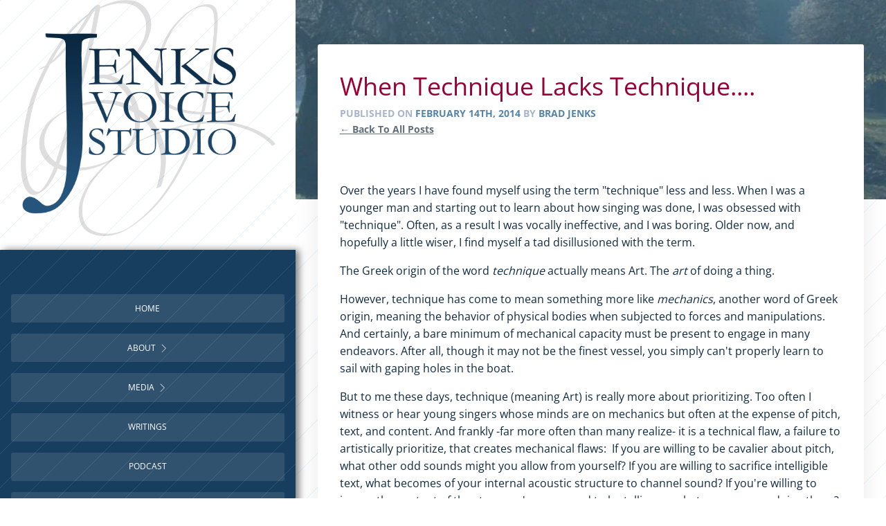

--- FILE ---
content_type: text/html; charset=UTF-8
request_url: https://jenksvoicestudio.com/when-technique-lacks-technique/
body_size: 19279
content:
<!DOCTYPE html>
<html lang="en-US" >
<head>
<meta charset="UTF-8">
<meta name="viewport" content="width=device-width, initial-scale=1.0">
<!-- WP_HEAD() START -->
<link rel="preload" as="style" href="https://fonts.googleapis.com/css?family=Open+Sans:100,200,300,400,500,600,700,800,900|Open+Sans:100,200,300,400,500,600,700,800,900|Playfair+Display:100,200,300,400,500,600,700,800,900" >
<link rel="stylesheet" data-wphbdelayedstyle="https://fonts.googleapis.com/css?family=Open+Sans:100,200,300,400,500,600,700,800,900|Open+Sans:100,200,300,400,500,600,700,800,900|Playfair+Display:100,200,300,400,500,600,700,800,900">
<meta name='robots' content='max-image-preview:large' />

		<!-- Google tag (gtag.js) by Artbrander Core -->
		<script async src="https://www.googletagmanager.com/gtag/js?id=G-S9P17847TJ"></script>
		<script>
		window.dataLayer = window.dataLayer || [];
		function gtag(){dataLayer.push(arguments);}
		gtag('js', new Date());

		gtag('config', 'G-S9P17847TJ');
		</script>
		<!-- END Google tag (gtag.js) by Artbrander Core -->
		<title>When Technique Lacks Technique.... | Jenks Voice Studio</title><style id="wphb-used-css-post">:root{}@media (min-resolution:192dpi){:root{}}.wp-element-button{cursor:pointer}:root{--wp--preset--font-size--normal:16px;--wp--preset--font-size--huge:42px}:root .has-very-light-gray-background-color{background-color:#eee}:root .has-very-dark-gray-background-color{background-color:#313131}:root .has-very-light-gray-color{color:#eee}:root .has-very-dark-gray-color{color:#313131}:root .has-vivid-green-cyan-to-vivid-cyan-blue-gradient-background{background:linear-gradient(135deg,#00d084,#0693e3)}:root .has-purple-crush-gradient-background{background:linear-gradient(135deg,#34e2e4,#4721fb 50%,#ab1dfe)}:root .has-hazy-dawn-gradient-background{background:linear-gradient(135deg,#faaca8,#dad0ec)}:root .has-subdued-olive-gradient-background{background:linear-gradient(135deg,#fafae1,#67a671)}:root .has-atomic-cream-gradient-background{background:linear-gradient(135deg,#fdd79a,#004a59)}:root .has-nightshade-gradient-background{background:linear-gradient(135deg,#330968,#31cdcf)}:root .has-midnight-gradient-background{background:linear-gradient(135deg,#020381,#2874fc)}.has-regular-font-size{font-size:1em}.has-larger-font-size{font-size:2.625em}.has-normal-font-size{font-size:var(--wp--preset--font-size--normal)}.has-huge-font-size{font-size:var(--wp--preset--font-size--huge)}.has-text-align-center{text-align:center}.has-text-align-left{text-align:left}.has-text-align-right{text-align:right}#end-resizable-editor-section{display:none}.aligncenter{clear:both}.items-justified-left{justify-content:flex-start}.items-justified-center{justify-content:center}.items-justified-right{justify-content:flex-end}.items-justified-space-between{justify-content:space-between}.screen-reader-text{clip:rect(1px,1px,1px,1px);word-wrap:normal!important;border:0;-webkit-clip-path:inset(50%);clip-path:inset(50%);height:1px;margin:-1px;overflow:hidden;padding:0;position:absolute;width:1px}.screen-reader-text:focus{clip:auto!important;background-color:#ddd;-webkit-clip-path:none;clip-path:none;color:#444;display:block;font-size:1em;height:auto;left:5px;line-height:normal;padding:15px 23px 14px;text-decoration:none;top:5px;width:auto;z-index:100000}html :where(.has-border-color){border-style:solid}html :where([style*=border-top-color]){border-top-style:solid}html :where([style*=border-right-color]){border-right-style:solid}html :where([style*=border-bottom-color]){border-bottom-style:solid}html :where([style*=border-left-color]){border-left-style:solid}html :where([style*=border-width]){border-style:solid}html :where([style*=border-top-width]){border-top-style:solid}html :where([style*=border-right-width]){border-right-style:solid}html :where([style*=border-bottom-width]){border-bottom-style:solid}html :where([style*=border-left-width]){border-left-style:solid}html :where(img[class*=wp-image-]){height:auto;max-width:100%}html :where(.is-position-sticky){}@media screen and (max-width:600px){html :where(.is-position-sticky){}}/*! This file is auto-generated */.wp-block-button__link{color:#fff;background-color:#32373c;border-radius:9999px;box-shadow:none;text-decoration:none;padding:calc(.667em + 2px) calc(1.333em + 2px);font-size:1.125em}.wp-block-file__button{background:#32373c;color:#fff;text-decoration:none}body{--wp--preset--color--black:#000000;--wp--preset--color--cyan-bluish-gray:#abb8c3;--wp--preset--color--white:#ffffff;--wp--preset--color--pale-pink:#f78da7;--wp--preset--color--vivid-red:#cf2e2e;--wp--preset--color--luminous-vivid-orange:#ff6900;--wp--preset--color--luminous-vivid-amber:#fcb900;--wp--preset--color--light-green-cyan:#7bdcb5;--wp--preset--color--vivid-green-cyan:#00d084;--wp--preset--color--pale-cyan-blue:#8ed1fc;--wp--preset--color--vivid-cyan-blue:#0693e3;--wp--preset--color--vivid-purple:#9b51e0;--wp--preset--gradient--vivid-cyan-blue-to-vivid-purple:linear-gradient(135deg,rgba(6,147,227,1) 0%,rgb(155,81,224) 100%);--wp--preset--gradient--light-green-cyan-to-vivid-green-cyan:linear-gradient(135deg,rgb(122,220,180) 0%,rgb(0,208,130) 100%);--wp--preset--gradient--luminous-vivid-amber-to-luminous-vivid-orange:linear-gradient(135deg,rgba(252,185,0,1) 0%,rgba(255,105,0,1) 100%);--wp--preset--gradient--luminous-vivid-orange-to-vivid-red:linear-gradient(135deg,rgba(255,105,0,1) 0%,rgb(207,46,46) 100%);--wp--preset--gradient--very-light-gray-to-cyan-bluish-gray:linear-gradient(135deg,rgb(238,238,238) 0%,rgb(169,184,195) 100%);--wp--preset--gradient--cool-to-warm-spectrum:linear-gradient(135deg,rgb(74,234,220) 0%,rgb(151,120,209) 20%,rgb(207,42,186) 40%,rgb(238,44,130) 60%,rgb(251,105,98) 80%,rgb(254,248,76) 100%);--wp--preset--gradient--blush-light-purple:linear-gradient(135deg,rgb(255,206,236) 0%,rgb(152,150,240) 100%);--wp--preset--gradient--blush-bordeaux:linear-gradient(135deg,rgb(254,205,165) 0%,rgb(254,45,45) 50%,rgb(107,0,62) 100%);--wp--preset--gradient--luminous-dusk:linear-gradient(135deg,rgb(255,203,112) 0%,rgb(199,81,192) 50%,rgb(65,88,208) 100%);--wp--preset--gradient--pale-ocean:linear-gradient(135deg,rgb(255,245,203) 0%,rgb(182,227,212) 50%,rgb(51,167,181) 100%);--wp--preset--gradient--electric-grass:linear-gradient(135deg,rgb(202,248,128) 0%,rgb(113,206,126) 100%);--wp--preset--gradient--midnight:linear-gradient(135deg,rgb(2,3,129) 0%,rgb(40,116,252) 100%);--wp--preset--font-size--small:13px;--wp--preset--font-size--medium:20px;--wp--preset--font-size--large:36px;--wp--preset--font-size--x-large:42px}:where(body .is-layout-flow)>*{margin-block-start:24px;margin-block-end:0}:where(body .is-layout-constrained)>*{margin-block-start:24px;margin-block-end:0}body .is-layout-flow>.alignleft{float:left;margin-inline-start:0;margin-inline-end:2em}body .is-layout-flow>.alignright{float:right;margin-inline-start:2em;margin-inline-end:0}body .is-layout-flow>.aligncenter{margin-left:auto!important;margin-right:auto!important}body .is-layout-constrained>.alignleft{float:left;margin-inline-start:0;margin-inline-end:2em}body .is-layout-constrained>.alignright{float:right;margin-inline-start:2em;margin-inline-end:0}body .is-layout-constrained>.aligncenter{margin-left:auto!important;margin-right:auto!important}body .is-layout-constrained>:where(:not(.alignleft):not(.alignright):not(.alignfull)){max-width:var(--wp--style--global--content-size);margin-left:auto!important;margin-right:auto!important}body .is-layout-constrained>.alignwide{max-width:var(--wp--style--global--wide-size)}body .is-layout-flex{display:flex}body .is-layout-flex{flex-wrap:wrap;align-items:center}body .is-layout-flex>*{margin:0}body .is-layout-grid{display:grid}body .is-layout-grid>*{margin:0}.has-black-color{color:var(--wp--preset--color--black)!important}.has-cyan-bluish-gray-color{color:var(--wp--preset--color--cyan-bluish-gray)!important}.has-white-color{color:var(--wp--preset--color--white)!important}.has-pale-pink-color{color:var(--wp--preset--color--pale-pink)!important}.has-vivid-red-color{color:var(--wp--preset--color--vivid-red)!important}.has-luminous-vivid-orange-color{color:var(--wp--preset--color--luminous-vivid-orange)!important}.has-luminous-vivid-amber-color{color:var(--wp--preset--color--luminous-vivid-amber)!important}.has-light-green-cyan-color{color:var(--wp--preset--color--light-green-cyan)!important}.has-vivid-green-cyan-color{color:var(--wp--preset--color--vivid-green-cyan)!important}.has-pale-cyan-blue-color{color:var(--wp--preset--color--pale-cyan-blue)!important}.has-vivid-cyan-blue-color{color:var(--wp--preset--color--vivid-cyan-blue)!important}.has-vivid-purple-color{color:var(--wp--preset--color--vivid-purple)!important}.has-black-background-color{background-color:var(--wp--preset--color--black)!important}.has-cyan-bluish-gray-background-color{background-color:var(--wp--preset--color--cyan-bluish-gray)!important}.has-white-background-color{background-color:var(--wp--preset--color--white)!important}.has-pale-pink-background-color{background-color:var(--wp--preset--color--pale-pink)!important}.has-vivid-red-background-color{background-color:var(--wp--preset--color--vivid-red)!important}.has-luminous-vivid-orange-background-color{background-color:var(--wp--preset--color--luminous-vivid-orange)!important}.has-luminous-vivid-amber-background-color{background-color:var(--wp--preset--color--luminous-vivid-amber)!important}.has-light-green-cyan-background-color{background-color:var(--wp--preset--color--light-green-cyan)!important}.has-vivid-green-cyan-background-color{background-color:var(--wp--preset--color--vivid-green-cyan)!important}.has-pale-cyan-blue-background-color{background-color:var(--wp--preset--color--pale-cyan-blue)!important}.has-vivid-cyan-blue-background-color{background-color:var(--wp--preset--color--vivid-cyan-blue)!important}.has-vivid-purple-background-color{background-color:var(--wp--preset--color--vivid-purple)!important}.has-black-border-color{border-color:var(--wp--preset--color--black)!important}.has-cyan-bluish-gray-border-color{border-color:var(--wp--preset--color--cyan-bluish-gray)!important}.has-white-border-color{border-color:var(--wp--preset--color--white)!important}.has-pale-pink-border-color{border-color:var(--wp--preset--color--pale-pink)!important}.has-vivid-red-border-color{border-color:var(--wp--preset--color--vivid-red)!important}.has-luminous-vivid-orange-border-color{border-color:var(--wp--preset--color--luminous-vivid-orange)!important}.has-luminous-vivid-amber-border-color{border-color:var(--wp--preset--color--luminous-vivid-amber)!important}.has-light-green-cyan-border-color{border-color:var(--wp--preset--color--light-green-cyan)!important}.has-vivid-green-cyan-border-color{border-color:var(--wp--preset--color--vivid-green-cyan)!important}.has-pale-cyan-blue-border-color{border-color:var(--wp--preset--color--pale-cyan-blue)!important}.has-vivid-cyan-blue-border-color{border-color:var(--wp--preset--color--vivid-cyan-blue)!important}.has-vivid-purple-border-color{border-color:var(--wp--preset--color--vivid-purple)!important}.has-vivid-cyan-blue-to-vivid-purple-gradient-background{background:var(--wp--preset--gradient--vivid-cyan-blue-to-vivid-purple)!important}.has-light-green-cyan-to-vivid-green-cyan-gradient-background{background:var(--wp--preset--gradient--light-green-cyan-to-vivid-green-cyan)!important}.has-luminous-vivid-amber-to-luminous-vivid-orange-gradient-background{background:var(--wp--preset--gradient--luminous-vivid-amber-to-luminous-vivid-orange)!important}.has-luminous-vivid-orange-to-vivid-red-gradient-background{background:var(--wp--preset--gradient--luminous-vivid-orange-to-vivid-red)!important}.has-very-light-gray-to-cyan-bluish-gray-gradient-background{background:var(--wp--preset--gradient--very-light-gray-to-cyan-bluish-gray)!important}.has-cool-to-warm-spectrum-gradient-background{background:var(--wp--preset--gradient--cool-to-warm-spectrum)!important}.has-blush-light-purple-gradient-background{background:var(--wp--preset--gradient--blush-light-purple)!important}.has-blush-bordeaux-gradient-background{background:var(--wp--preset--gradient--blush-bordeaux)!important}.has-luminous-dusk-gradient-background{background:var(--wp--preset--gradient--luminous-dusk)!important}.has-pale-ocean-gradient-background{background:var(--wp--preset--gradient--pale-ocean)!important}.has-electric-grass-gradient-background{background:var(--wp--preset--gradient--electric-grass)!important}.has-midnight-gradient-background{background:var(--wp--preset--gradient--midnight)!important}.has-small-font-size{font-size:var(--wp--preset--font-size--small)!important}.has-medium-font-size{font-size:var(--wp--preset--font-size--medium)!important}.has-large-font-size{font-size:var(--wp--preset--font-size--large)!important}.has-x-large-font-size{font-size:var(--wp--preset--font-size--x-large)!important}.no-js img.lazyload{display:none}figure.wp-block-image img.lazyloading{min-width:150px}.lazyload,.lazyloading{opacity:0}.lazyloaded{opacity:1;transition:opacity .4s;transition-delay:0s}.is-small-text{font-size:.875em}.is-regular-text{font-size:1em}.is-large-text{font-size:2.25em}.is-larger-text{font-size:3em}.has-drop-cap:not(:focus):first-letter{float:left;font-size:8.4em;font-style:normal;font-weight:100;line-height:.68;margin:.05em .1em 0 0;text-transform:uppercase}body.rtl .has-drop-cap:not(:focus):first-letter{float:none;margin-left:.1em}p.has-drop-cap.has-background{overflow:hidden}p.has-background{padding:1.25em 2.375em}:where(p.has-text-color:not(.has-link-color)) a{color:inherit}.artbrander-social-icons{--iconColorBackground:#5584aa}.has-midnight-background-color{background-color:#112b42}.has-midnight-color{color:#112b42}.has-midnight-border-color{border-color:#112b42}.has-sky-background-color{background-color:#5584aa}.has-sky-color{color:#5584aa}.has-sky-border-color{border-color:#5584aa}.has-lipstick-background-color{background-color:#903}.has-lipstick-color{color:#903}.has-lipstick-border-color{border-color:#903}.has-white-background-color{background-color:#fff}.has-white-color{color:#fff}.has-white-border-color{border-color:#fff}@font-face{font-family:'Open Sans';font-style:normal;font-weight:300;font-stretch:normal;src:url(https://fonts.gstatic.com/s/opensans/v36/memSYaGs126MiZpBA-UvWbX2vVnXBbObj2OVZyOOSr4dVJWUgsiH0B4gaVc.ttf) format('truetype')}@font-face{font-family:'Open Sans';font-style:normal;font-weight:400;font-stretch:normal;src:url(https://fonts.gstatic.com/s/opensans/v36/memSYaGs126MiZpBA-UvWbX2vVnXBbObj2OVZyOOSr4dVJWUgsjZ0B4gaVc.ttf) format('truetype')}@font-face{font-family:'Open Sans';font-style:normal;font-weight:500;font-stretch:normal;src:url(https://fonts.gstatic.com/s/opensans/v36/memSYaGs126MiZpBA-UvWbX2vVnXBbObj2OVZyOOSr4dVJWUgsjr0B4gaVc.ttf) format('truetype')}@font-face{font-family:'Open Sans';font-style:normal;font-weight:600;font-stretch:normal;src:url(https://fonts.gstatic.com/s/opensans/v36/memSYaGs126MiZpBA-UvWbX2vVnXBbObj2OVZyOOSr4dVJWUgsgH1x4gaVc.ttf) format('truetype')}@font-face{font-family:'Open Sans';font-style:normal;font-weight:700;font-stretch:normal;src:url(https://fonts.gstatic.com/s/opensans/v36/memSYaGs126MiZpBA-UvWbX2vVnXBbObj2OVZyOOSr4dVJWUgsg-1x4gaVc.ttf) format('truetype')}@font-face{font-family:'Open Sans';font-style:normal;font-weight:800;font-stretch:normal;src:url(https://fonts.gstatic.com/s/opensans/v36/memSYaGs126MiZpBA-UvWbX2vVnXBbObj2OVZyOOSr4dVJWUgshZ1x4gaVc.ttf) format('truetype')}/*! normalize.css v7.0.0 | MIT License | github.com/necolas/normalize.css */input{overflow:visible}audio,canvas{display:inline-block}html{line-height:1.15;-ms-text-size-adjust:100%;-webkit-text-size-adjust:100%}body,h1{margin:0}article,figure,menu{display:block}figure{margin:1em 40px}a{background-color:transparent;-webkit-text-decoration-skip:objects}audio:not([controls]){display:none;height:0}img{border-style:none}svg:not(:root){overflow:hidden}input,select{font-size:100%;line-height:1.15;margin:0}select{text-transform:none}[type=submit]{-webkit-appearance:button}[type=submit]::-moz-focus-inner{border-style:none;padding:0}[type=submit]:-moz-focusring{outline:ButtonText dotted 1px}[type=search]{-webkit-appearance:textfield;outline-offset:-2px}[type=search]::-webkit-search-cancel-button,[type=search]::-webkit-search-decoration{-webkit-appearance:none}::-webkit-file-upload-button{-webkit-appearance:button;font:inherit}summary{display:list-item}[hidden]{display:none}html{box-sizing:border-box}body{font-size:16px;color:#404040}body.oxygen-aos-enabled{overflow-x:hidden}*,::after,::before{box-sizing:inherit}.oxy-nav-menu-prevent-overflow{overflow:hidden;height:100%}.oxy-search-form input{padding:.5em;border-radius:0;border:1px solid #000}.oxy-search-form input[type=submit]{padding:calc(.5em + 1px) 1em;background-color:#000;color:#fff;cursor:pointer;border:none}.oxy-search-form label.screen-reader-text{display:none}#div_block-37-1695{background-image:url(https://jenksvoicestudio.com/wp-content/uploads/2017/09/stripe2.png);justify-items:stretch;align-items:stretch;grid-template-columns:repeat(2,minmax(200px,1fr));grid-column-gap:0px;grid-row-gap:0px;display:grid;grid-template-columns:33.333% 66.667%}#div_block-36-1695{background-color:#112b42}#div_block-3-1695{background-image:url(https://jenksvoicestudio.com/wp-content/uploads/2017/09/stripe2.png);justify-items:stretch;align-items:stretch;grid-template-columns:repeat(2,minmax(200px,1fr));grid-column-gap:0px;grid-row-gap:0px;width:33.333%;height:100vh;text-align:left;display:grid;align-items:stretch;position:fixed;top:0;left:0;bottom:0;z-index:999;grid-template-columns:75% 25%;grid-template-areas:"logo menu" "quote menu" "search menu"}#div_block-25-1695{background-image:url(https://jenksvoicestudio.com/wp-content/uploads/2017/09/logoback.png);background-size:contain;position:relative;background-repeat:no-repeat;padding-top:3rem;padding-right:2rem;padding-bottom:2rem;padding-left:2rem;background-position:50% 50%;grid-area:logo}#div_block-23-1695{padding-left:2rem;padding-right:2rem;grid-area:search}#div_block-6-1695{background-image:url(https://jenksvoicestudio.com/wp-content/uploads/2017/09/stripe.png);padding-top:4rem;padding-right:1rem;padding-bottom:4rem;padding-left:1rem;box-shadow:5px 0 10px rgba(0,0,0,.5);grid-area:menu}#div_block-4-1695{background-image:url(https://jenksvoicestudio.com/wp-content/uploads/2017/09/stripe2.png);min-height:100vh;position:relative}#div_block-3-1703{background-size:cover;position:absolute;top:0;left:0;right:0;height:40vh;background-repeat:no-repeat;background-color:#5584aa;background-position:50% 50%}#div_block-24-1703{padding-top:4rem;padding-right:4rem;padding-bottom:4rem;padding-left:4rem;width:100%}#div_block-4-1703{display:block;padding-top:4rem;padding-right:4rem;padding-bottom:4rem;padding-left:4rem;background-color:#fff;position:relative;border-radius:3px;width:100%;box-shadow:0 0 35px -3px rgba(0,0,0,.1)}@media (max-width:1300px){#div_block-36-1695{align-items:stretch;grid-template-columns:repeat(1,minmax(200px,1fr));grid-column-gap:20px;grid-row-gap:0px;display:grid}}@media (max-width:1300px){#div_block-3-1695{align-items:start;grid-template-columns:repeat(1,minmax(200px,1fr));grid-column-gap:20px;grid-row-gap:20px;display:grid;position:relative;right:0;width:100%;background-color:#112b42;text-align:justify;grid-template-areas:"logo" "menu" "search" "quote"}}@media (max-width:1300px){#div_block-23-1695{background-color:#112b42}}@media (max-width:1300px){#div_block-6-1695{background-color:#112b42}}@media (max-width:1300px){#div_block-24-1703{padding-top:4rem;padding-right:2rem;padding-bottom:2rem;padding-left:2rem}}@media (max-width:1300px){#div_block-4-1703{padding-right:2rem;padding-bottom:2rem;padding-left:2rem;padding-top:2rem}}@media (max-width:767px){#div_block-37-1695{flex-direction:column;display:flex}}@media (max-width:767px){#div_block-3-1695{justify-items:stretch;align-items:stretch;grid-template-columns:repeat(2,minmax(200px,1fr));grid-column-gap:20px;grid-row-gap:20px;display:grid;height:8rem;text-align:justify;box-shadow:0 5px 10px rgba(0,0,0,.1);grid-template-columns:1fr 33.333%;grid-template-areas:"logo menu"}}@media (max-width:767px){#div_block-25-1695{width:75%;padding-top:1rem;padding-right:1rem;padding-bottom:1rem;padding-left:1rem;height:inherit}}@media (max-width:767px){#div_block-23-1695{display:none}}@media (max-width:767px){#div_block-6-1695{height:inherit;padding-top:0;padding-right:0;padding-bottom:0;padding-left:0;flex-direction:column;display:flex;text-align:left;align-items:center;justify-content:center}}@media (max-width:767px){#div_block-4-1695{padding-top:6rem}}@media (max-width:767px){#div_block-24-1703{padding-right:1rem;padding-bottom:1rem;padding-left:1rem;padding-top:4rem}}@media (max-width:767px){#div_block-4-1703{padding-top:1rem;padding-right:1rem;padding-bottom:1rem;padding-left:1rem}}#headline-2-1956{margin-top:0;margin-right:0;margin-bottom:0;margin-left:0;color:#903}#text_block-5-1956{margin-top:0;margin-right:0;margin-bottom:0;margin-left:0;text-transform:uppercase;font-weight:700;color:#a7b5cc;font-size:.85em;text-align:left}#text_block-13-1956{color:#606e79;font-weight:700;font-size:.85em;text-decoration:underline}#image-23-1703{background-image:linear-gradient(rgba(24,62,95,.5),rgba(24,62,95,.5));position:absolute;top:0;left:0;right:0;bottom:0;width:100%;height:100%;object-fit:cover;background-color:#5584aa;opacity:.5}#inner_content-9-1956{margin-top:4rem}#_search_form-21-1695{margin-bottom:1rem;margin-left:auto;margin-right:auto}#_search_form-21-1695 input{border-color:#5584aa;color:#112b42;border-radius:3px}#_search_form-21-1695 input[type=submit]{background-color:#5584aa;color:#fff}#span-6-1956{color:#5584aa}#span-7-1956{color:#5584aa}.ct-div-block{display:flex;flex-wrap:nowrap;flex-direction:column;align-items:flex-start}.ct-link-text{display:inline-block}.ct-link{display:flex;flex-wrap:wrap;text-align:center;text-decoration:none;flex-direction:column;align-items:center;justify-content:center}.ct-image{max-width:100%}.ct-inner-content{width:100%}.oxy-search-form{width:100%}.ct-span{display:inline-block;text-decoration:inherit}.oxy-pro-menu .oxy-pro-menu-container:not(.oxy-pro-menu-open-container):not(.oxy-pro-menu-off-canvas-container) .sub-menu{box-shadow:px px px px}.oxy-pro-menu .oxy-pro-menu-show-dropdown .oxy-pro-menu-list .menu-item-has-children>a svg{transition-duration:.4s}.oxy-pro-menu .oxy-pro-menu-show-dropdown .oxy-pro-menu-list .menu-item-has-children>a div{margin-left:0}.oxy-pro-menu .oxy-pro-menu-mobile-open-icon svg{width:30px;height:30px}.oxy-pro-menu .oxy-pro-menu-mobile-open-icon{padding-top:15px;padding-right:15px;padding-bottom:15px;padding-left:15px}.oxy-pro-menu .oxy-pro-menu-mobile-open-icon,.oxy-pro-menu .oxy-pro-menu-mobile-open-icon svg{transition-duration:.4s}.oxy-pro-menu .oxy-pro-menu-mobile-close-icon{top:20px;left:20px}.oxy-pro-menu .oxy-pro-menu-mobile-close-icon svg{width:24px;height:24px}.oxy-pro-menu .oxy-pro-menu-mobile-close-icon,.oxy-pro-menu .oxy-pro-menu-mobile-close-icon svg{transition-duration:.4s}.oxy-pro-menu .oxy-pro-menu-container.oxy-pro-menu-off-canvas-container,.oxy-pro-menu .oxy-pro-menu-container.oxy-pro-menu-open-container{background-color:#fff}.oxy-pro-menu .oxy-pro-menu-off-canvas-container .oxy-pro-menu-list .menu-item-has-children>a svg,.oxy-pro-menu .oxy-pro-menu-open-container .oxy-pro-menu-list .menu-item-has-children>a svg{font-size:24px}.oxy-pro-menu .oxy-pro-menu-dropdown-links-toggle.oxy-pro-menu-off-canvas-container .menu-item-has-children ul,.oxy-pro-menu .oxy-pro-menu-dropdown-links-toggle.oxy-pro-menu-open-container .menu-item-has-children ul{background-color:rgba(0,0,0,.2);border-top-style:solid}.oxy-pro-menu .oxy-pro-menu-container:not(.oxy-pro-menu-open-container):not(.oxy-pro-menu-off-canvas-container) .oxy-pro-menu-list{flex-direction:row}.oxy-pro-menu .oxy-pro-menu-container .menu-item a{text-align:left;justify-content:flex-start}.oxy-pro-menu .oxy-pro-menu-container.oxy-pro-menu-off-canvas-container .menu-item,.oxy-pro-menu .oxy-pro-menu-container.oxy-pro-menu-open-container .menu-item{align-items:flex-start}.oxy-pro-menu .oxy-pro-menu-off-canvas-container{top:0;bottom:0;right:auto;left:0}.oxy-pro-menu .oxy-pro-menu-container.oxy-pro-menu-off-canvas-container .oxy-pro-menu-list .menu-item a,.oxy-pro-menu .oxy-pro-menu-container.oxy-pro-menu-open-container .oxy-pro-menu-list .menu-item a{text-align:left;justify-content:flex-start}body{font-family:'Open Sans'}body{line-height:1.6;font-size:16px;font-weight:400;color:#112b42}h1{font-family:'Open Sans';font-size:36px;font-weight:400;color:#5584aa}a{color:#5584aa;text-decoration:none}a:hover{color:#903;text-decoration:underline}.oxy-pro-menu-list{display:flex;padding:0;margin:0;align-items:center}.oxy-pro-menu .oxy-pro-menu-list .menu-item{list-style-type:none;display:flex;flex-direction:column;width:100%;transition-property:background-color,color,border-color}.oxy-pro-menu-list>.menu-item{white-space:nowrap}.oxy-pro-menu .oxy-pro-menu-list .menu-item a{text-decoration:none;border-style:solid;border-width:0;transition-timing-function:ease-in-out;transition-property:background-color,color,border-color;border-color:transparent}.oxy-pro-menu .oxy-pro-menu-list li.menu-item:hover>a{border-color:currentColor}.oxy-pro-menu .menu-item,.oxy-pro-menu .sub-menu{position:relative}.oxy-pro-menu .menu-item .sub-menu{padding:0;flex-direction:column;white-space:nowrap;display:flex;visibility:hidden;position:absolute;z-index:9999999;top:100%;transition-property:opacity,transform,visibility}.oxy-pro-menu-off-canvas .sub-menu:before,.oxy-pro-menu-open .sub-menu:before{display:none}.oxy-pro-menu .menu-item .sub-menu.aos-animate{visibility:visible}.oxy-pro-menu .sub-menu .sub-menu{left:100%;top:0}.oxy-pro-menu .sub-menu.sub-menu-left{right:0;left:auto!important;margin-right:100%}.oxy-pro-menu-list>.menu-item>.sub-menu.sub-menu-left{margin-right:0}.oxy-pro-menu .sub-menu li.menu-item{flex-direction:column}.oxy-pro-menu-mobile-close-icon,.oxy-pro-menu-mobile-open-icon{display:none;cursor:pointer;align-items:center}.oxy-pro-menu-off-canvas .oxy-pro-menu-mobile-close-icon,.oxy-pro-menu-open .oxy-pro-menu-mobile-close-icon{display:inline-flex}.oxy-pro-menu-mobile-close-icon>svg,.oxy-pro-menu-mobile-open-icon>svg{fill:currentColor}.oxy-pro-menu-mobile-close-icon{position:absolute}.oxy-pro-menu.oxy-pro-menu-open .oxy-pro-menu-container{width:100%;position:fixed;top:0;right:0;left:0;bottom:0;display:flex;align-items:center;justify-content:center;overflow:auto;z-index:2147483642!important;background-color:#fff}.oxy-pro-menu .oxy-pro-menu-container.oxy-pro-menu-container{transition-property:opacity,transform,visibility}.oxy-pro-menu .oxy-pro-menu-container.oxy-pro-menu-container[data-aos^=slide]{transition-property:transform}.oxy-pro-menu .oxy-pro-menu-container.oxy-pro-menu-off-canvas-container{visibility:visible!important}.oxy-pro-menu .oxy-pro-menu-off-canvas-container .oxy-pro-menu-list,.oxy-pro-menu .oxy-pro-menu-open-container .oxy-pro-menu-list{align-items:center;justify-content:center;flex-direction:column}.oxy-pro-menu.oxy-pro-menu-open>.oxy-pro-menu-container{max-height:100vh;overflow:auto;width:100%}.oxy-pro-menu.oxy-pro-menu-off-canvas>.oxy-pro-menu-container{max-height:100vh;overflow:auto;z-index:1000}.oxy-pro-menu-container>div:first-child{margin:auto}.oxy-pro-menu-off-canvas-container{display:flex!important;position:fixed;width:auto;align-items:center;justify-content:center}.oxy-pro-menu-off-canvas-container a,.oxy-pro-menu-open-container a{word-break:break-word}.oxy-pro-menu.oxy-pro-menu-off-canvas .oxy-pro-menu-list{align-items:center;justify-content:center;flex-direction:column}.oxy-pro-menu.oxy-pro-menu-off-canvas .oxy-pro-menu-container .oxy-pro-menu-list .menu-item,.oxy-pro-menu.oxy-pro-menu-open .oxy-pro-menu-container .oxy-pro-menu-list .menu-item{flex-direction:column;width:100%;text-align:center}.oxy-pro-menu.oxy-pro-menu-off-canvas .sub-menu,.oxy-pro-menu.oxy-pro-menu-open .sub-menu{display:none;visibility:visible;opacity:1;position:static;align-items:center;justify-content:center;white-space:normal;width:100%}.oxy-pro-menu.oxy-pro-menu-off-canvas .menu-item,.oxy-pro-menu.oxy-pro-menu-open .menu-item{justify-content:center;min-height:32px}.oxy-pro-menu .menu-item.menu-item-has-children,.oxy-pro-menu .sub-menu .menu-item.menu-item-has-children{flex-direction:row;align-items:center}.oxy-pro-menu .menu-item>a{display:inline-flex;align-items:center;justify-content:center}.oxy-pro-menu.oxy-pro-menu-off-canvas .menu-item-has-children>a .oxy-pro-menu-dropdown-icon-click-area,.oxy-pro-menu.oxy-pro-menu-open .menu-item-has-children>a .oxy-pro-menu-dropdown-icon-click-area{min-width:32px;min-height:32px}.oxy-pro-menu .menu-item-has-children>a .oxy-pro-menu-dropdown-icon-click-area{display:flex;align-items:center;justify-content:center}.oxy-pro-menu .menu-item-has-children>a svg{width:1.4em;height:1.4em;fill:currentColor;transition-property:transform}.oxy-pro-menu.oxy-pro-menu-off-canvas .menu-item>a svg,.oxy-pro-menu.oxy-pro-menu-open .menu-item>a svg{width:1em;height:1em}.oxy-pro-menu-off-canvas .oxy-pro-menu-container:not(.oxy-pro-menu-dropdown-links-toggle) .oxy-pro-menu-dropdown-icon-click-area,.oxy-pro-menu-open .oxy-pro-menu-container:not(.oxy-pro-menu-dropdown-links-toggle) .oxy-pro-menu-dropdown-icon-click-area{display:none}.oxy-pro-menu-off-canvas .menu-item:not(.menu-item-has-children) .oxy-pro-menu-dropdown-icon-click-area,.oxy-pro-menu-open .menu-item:not(.menu-item-has-children) .oxy-pro-menu-dropdown-icon-click-area{min-height:32px;width:0}.oxy-pro-menu.oxy-pro-menu-off-canvas .oxy-pro-menu-show-dropdown:not(.oxy-pro-menu-dropdown-links-toggle) .oxy-pro-menu-list .menu-item-has-children,.oxy-pro-menu.oxy-pro-menu-open .oxy-pro-menu-show-dropdown:not(.oxy-pro-menu-dropdown-links-toggle) .oxy-pro-menu-list .menu-item-has-children{padding-right:0}.oxy-pro-menu-container .menu-item a{width:100%;text-align:center}.oxy-pro-menu-container:not(.oxy-pro-menu-open-container):not(.oxy-pro-menu-off-canvas-container) ul:not(.sub-menu)>li>.sub-menu{top:100%;left:0}.oxy-pro-menu-container:not(.oxy-pro-menu-open-container):not(.oxy-pro-menu-off-canvas-container) .sub-menu .sub-menu{top:0;left:100%}.oxy-pro-menu-container:not(.oxy-pro-menu-open-container):not(.oxy-pro-menu-off-canvas-container) a{-webkit-tap-highlight-color:transparent}.oxy-pro-menu-dropdown-links-toggle.oxy-pro-menu-off-canvas-container .menu-item-has-children ul,.oxy-pro-menu-dropdown-links-toggle.oxy-pro-menu-open-container .menu-item-has-children ul{border-radius:0!important;width:100%}.oxy-pro-menu-dropdown-animating[data-aos*=down]{pointer-events:none}.sub-menu .oxy-pro-menu-dropdown-animating[data-aos*=down]{pointer-events:auto}.sub-menu .oxy-pro-menu-dropdown-animating[data-aos*=right]{pointer-events:none}.sub-menu .oxy-pro-menu-dropdown-animating.sub-menu-left[data-aos*=left]{pointer-events:none}.oxy-pro-menu-dropdown-animating-out{pointer-events:none}.oxy-pro-menu-list .menu-item a{border-color:transparent}.oxy-pro-menu-list .menu-item.menu-item.menu-item.menu-item a:focus-within,.oxy-pro-menu-list .menu-item.menu-item.menu-item.menu-item a:hover{border-color:currentColor}#-pro-menu-34-1695 .oxy-pro-menu-list .menu-item,#-pro-menu-34-1695 .oxy-pro-menu-list .menu-item a{font-family:'Open Sans';font-size:.85em;text-transform:uppercase;text-decoration:none;color:#fff;transition-duration:.3s}#-pro-menu-34-1695 .oxy-pro-menu-list .menu-item a{padding-top:1em;padding-right:.5em;padding-bottom:1em;padding-left:.5em}#-pro-menu-34-1695 .oxy-pro-menu-list>.menu-item{margin-bottom:1rem}#-pro-menu-34-1695 .oxy-pro-menu-list>.menu-item>a{border-radius:3px}#-pro-menu-34-1695 .oxy-pro-menu-list .menu-item.menu-item.menu-item.menu-item a:focus-within,#-pro-menu-34-1695 .oxy-pro-menu-list .menu-item.menu-item.menu-item.menu-item a:hover{color:#fff;background-color:#112b42}#-pro-menu-34-1695 .oxy-pro-menu-container:not(.oxy-pro-menu-open-container):not(.oxy-pro-menu-off-canvas-container) .sub-menu{box-shadow:5px 5px 10px rgba(0,0,0,.1)}#-pro-menu-34-1695 .sub-menu{border-radius:3px}#-pro-menu-34-1695 .sub-menu>li:last-child>a{border-bottom-left-radius:3px;border-bottom-right-radius:3px}#-pro-menu-34-1695 .sub-menu>li:first-child>a{border-top-left-radius:3px;border-top-right-radius:3px}#-pro-menu-34-1695 .oxy-pro-menu-show-dropdown .oxy-pro-menu-list .menu-item-has-children>a svg{color:#fff;font-size:.75em;transform:rotate(0)}#-pro-menu-34-1695 .oxy-pro-menu-show-dropdown .oxy-pro-menu-list .menu-item-has-children>a div{margin-left:6px}#-pro-menu-34-1695 .oxy-pro-menu-show-dropdown .oxy-pro-menu-list .menu-item-has-children:hover>a svg{transform:rotate(-90deg)}#-pro-menu-34-1695 .oxy-pro-menu-container:not(.oxy-pro-menu-open-container):not(.oxy-pro-menu-off-canvas-container) .sub-menu .menu-item a{background-color:#5584aa;color:#fff;padding-left:2rem;padding-right:2rem}#-pro-menu-34-1695 .oxy-pro-menu-container:not(.oxy-pro-menu-open-container):not(.oxy-pro-menu-off-canvas-container) .sub-menu .menu-item a:focus-within,#-pro-menu-34-1695 .oxy-pro-menu-container:not(.oxy-pro-menu-open-container):not(.oxy-pro-menu-off-canvas-container) .sub-menu .menu-item a:hover{background-color:#112b42;color:#fff}#-pro-menu-34-1695 .oxy-pro-menu-container:not(.oxy-pro-menu-open-container):not(.oxy-pro-menu-off-canvas-container) .sub-menu .menu-item,#-pro-menu-34-1695 .oxy-pro-menu-container:not(.oxy-pro-menu-open-container):not(.oxy-pro-menu-off-canvas-container) .sub-menu .menu-item a{font-family:'Open Sans';font-size:.75rem;color:#fff;text-align:left;text-transform:uppercase}#-pro-menu-34-1695 .oxy-pro-menu-mobile-open-icon svg{margin-right:8px;color:#fff}#-pro-menu-34-1695 .oxy-pro-menu-mobile-open-icon{color:#fff;text-transform:uppercase}#-pro-menu-34-1695 .oxy-pro-menu-mobile-open-icon:hover svg{color:#5584aa}#-pro-menu-34-1695 .oxy-pro-menu-mobile-close-icon{color:#fff;text-transform:uppercase}#-pro-menu-34-1695 .oxy-pro-menu-mobile-close-icon svg{color:#fff}#-pro-menu-34-1695 .oxy-pro-menu-mobile-close-icon:hover svg{color:#5584aa}#-pro-menu-34-1695 .oxy-pro-menu-off-canvas-container>div:first-child,#-pro-menu-34-1695 .oxy-pro-menu-open-container>div:first-child{min-width:200px}#-pro-menu-34-1695 .oxy-pro-menu-off-canvas-container{width:100%}#-pro-menu-34-1695 .oxy-pro-menu-container.oxy-pro-menu-off-canvas-container,#-pro-menu-34-1695 .oxy-pro-menu-container.oxy-pro-menu-open-container{background-color:#112b42}#-pro-menu-34-1695 .oxy-pro-menu-container.oxy-pro-menu-off-canvas-container .menu-item a,#-pro-menu-34-1695 .oxy-pro-menu-container.oxy-pro-menu-open-container .menu-item a{color:#fff;padding-top:.5rem;padding-right:.5rem;padding-bottom:.5rem;padding-left:.5rem}#-pro-menu-34-1695 .oxy-pro-menu-container.oxy-pro-menu-off-canvas-container .menu-item a:hover,#-pro-menu-34-1695 .oxy-pro-menu-container.oxy-pro-menu-open-container .menu-item a:hover{color:#5584aa}#-pro-menu-34-1695 .oxy-pro-menu-off-canvas-container,#-pro-menu-34-1695 .oxy-pro-menu-open-container{background-color:#112b42}#-pro-menu-34-1695 .oxy-pro-menu-list{flex-direction:column}#-pro-menu-34-1695 .oxy-pro-menu-list>.menu-item{white-space:normal}#-pro-menu-34-1695 .oxy-pro-menu-container:not(.oxy-pro-menu-open-container):not(.oxy-pro-menu-off-canvas-container) ul:not(.sub-menu)>li>.sub-menu{top:0;left:100%}#-pro-menu-34-1695 .oxy-pro-menu-list>.menu-item>.sub-menu.sub-menu-left{margin-right:100%}#-pro-menu-34-1695 .oxy-pro-menu-dropdown-animating[data-aos*=down]{pointer-events:auto}#-pro-menu-34-1695 .oxy-pro-menu-dropdown-animating[data-aos*=right]{pointer-events:none}#-pro-menu-34-1695 .oxy-pro-menu-dropdown-animating.sub-menu-left[data-aos*=left]{pointer-events:none}#-pro-menu-34-1695 .oxy-pro-menu-container .menu-item>a{text-align:center;justify-content:center}#-pro-menu-34-1695 .oxy-pro-menu-container.oxy-pro-menu-off-canvas-container .menu-item,#-pro-menu-34-1695 .oxy-pro-menu-container.oxy-pro-menu-open-container .menu-item{align-items:center}#-pro-menu-34-1695 .oxy-pro-menu-off-canvas-container{top:0;bottom:0;right:0;left:auto}#-pro-menu-34-1695 .oxy-pro-menu-container.oxy-pro-menu-off-canvas-container .oxy-pro-menu-list .menu-item a,#-pro-menu-34-1695 .oxy-pro-menu-container.oxy-pro-menu-open-container .oxy-pro-menu-list .menu-item a{text-align:center;justify-content:center}@media (max-width:767px){#-pro-menu-34-1695 .oxy-pro-menu-mobile-open-icon{display:inline-flex}#-pro-menu-34-1695.oxy-pro-menu-open .oxy-pro-menu-mobile-open-icon{display:none}#-pro-menu-34-1695 .oxy-pro-menu-container{visibility:hidden;position:fixed}#-pro-menu-34-1695.oxy-pro-menu-open .oxy-pro-menu-container{visibility:visible}}#-pro-menu-34-1695 .oxy-pro-menu-off-canvas-container .oxy-pro-menu-list .menu-item-has-children .oxy-pro-menu-dropdown-icon-click-area,#-pro-menu-34-1695 .oxy-pro-menu-open-container .oxy-pro-menu-list .menu-item-has-children .oxy-pro-menu-dropdown-icon-click-area{margin-right:-4px}#-pro-menu-34-1695{width:100%;menu-dropdown-animation:fade-left;menu-off-canvas-animation:fade-right}#-pro-menu-34-1695:hover{oxy-pro-menu-slug-oxypromenulistmenuitemmenuitemmenuitemmenuitemacolor:#ffffff;oxy-pro-menu-slug-oxypromenulistmenuitemmenuitemmenuitemmenuitemabackground-color:#112b42;oxy-pro-menu-slug-oxypromenucontainernotoxypromenuopencontainernotoxypromenuoffcanvascontainersubmenumenuitemabackground-color:#112b42;oxy-pro-menu-slug-oxypromenucontainernotoxypromenuopencontainernotoxypromenuoffcanvascontainersubmenumenuitemacolor:#ffffff;oxy-pro-menu-slug-oxypromenucontaineroxypromenuopencontainermenuitemaoxypromenucontaineroxypromenuoffcanvascontainermenuitemacolor:#5584aa}@media (max-width:767px){#-pro-menu-34-1695 .oxy-pro-menu-mobile-close-icon{top:40px}}.has-drop-cap:not(:focus):first-letter{font-size:5.9em;font-weight:400;color:#903;margin-left:-.08em}figure{margin:0}#menu-primary-menu>li>a{background:rgba(255,255,255,.1)}@media screen and (min-width:1300px) and (max-width:1500px){#div_block-3-1695{grid-template-columns:66.667% 33.333%}}input{border:1px solid #ccc;padding:.5em 1em;color:#183e5f}[class^=abd-icon-fa-]:before{font-family:artbrander-social-icons-fa;font-style:normal;font-weight:400;speak:never;display:inline-block;text-decoration:inherit;width:1em;margin-right:.2em;text-align:center;font-variant:normal;text-transform:none;line-height:1em;margin-left:.2em;-webkit-font-smoothing:antialiased;-moz-osx-font-smoothing:grayscale}.abd-icon-fa-twitter:before{content:""}.abd-icon-fa-facebook:before{content:""}.abd-icon-fa-youtube:before{content:""}@font-face{font-family:artbrander-social-icons-fa;src:url("https://jenksvoicestudio.com/wp-content/plugins/artbrander-core/assets/icons/artbrander-social-icons-fa/font/artbrander-social-icons-fa.eot?56793211");src:url("https://jenksvoicestudio.com/wp-content/plugins/artbrander-core/assets/icons/artbrander-social-icons-fa/font/artbrander-social-icons-fa.eot?56793211#iefix") format("embedded-opentype"),url("https://jenksvoicestudio.com/wp-content/plugins/artbrander-core/assets/icons/artbrander-social-icons-fa/font/artbrander-social-icons-fa.woff2?56793211") format("woff2"),url("https://jenksvoicestudio.com/wp-content/plugins/artbrander-core/assets/icons/artbrander-social-icons-fa/font/artbrander-social-icons-fa.woff?56793211") format("woff"),url("https://jenksvoicestudio.com/wp-content/plugins/artbrander-core/assets/icons/artbrander-social-icons-fa/font/artbrander-social-icons-fa.ttf?56793211") format("truetype"),url("https://jenksvoicestudio.com/wp-content/plugins/artbrander-core/assets/icons/artbrander-social-icons-fa/font/artbrander-social-icons-fa.svg?56793211#artbrander-social-icons-fa") format("svg");font-weight:400;font-style:normal}.artbrander-social-icons__links{display:flex;flex-flow:row;justify-content:center;align-items:center;gap:var(--iconGap)}.artbrander-social-icons__link{display:flex;flex-flow:row;align-items:center;position:relative;width:-moz-max-content;width:max-content}.artbrander-social-icons__icon-cont{font-family:arial;color:var(--iconColor);aspect-ratio:1/1;height:100%;display:flex;justify-content:center;align-items:center}.artbrander-social-icons__icon-cont:focus,.artbrander-social-icons__icon-cont:hover{color:var(--iconColorHover)}.artbrander-social-icons__label{font-size:clamp(12px,.25em,.5em);text-align:center}.artbrander-social-icons[class*=circle] :where([class*=__icon-cont]){border-radius:100%;padding:6px}.artbrander-social-icons[class*=solid] .artbrander-social-icons__icon-cont{background-color:var(--iconColorBackground)}.artbrander-social-icons[class*=solid] .artbrander-social-icons__icon-cont:focus,.artbrander-social-icons[class*=solid] .artbrander-social-icons__icon-cont:hover{background-color:var(--iconColorBackgroundHover)}.artbrander-social-icons[class*=outline] .artbrander-social-icons__icon-cont{border:1px solid var(--iconColorBorder)}.artbrander-social-icons[class*=outline] .artbrander-social-icons__icon-cont:focus,.artbrander-social-icons[class*=outline] .artbrander-social-icons__icon-cont:hover{border-color:var(--iconColorBorderHover)}.artbrander-social-icons[class*=tooltip] :where(.artbrander-social-icons__link,.artbrander-social-icons__more-button,.artbrander-social-share__link,.artbrander-social-share__more-button),.artbrander-social-icons[class*=vertical] .artbrander-social-icons__links{flex-flow:column}.artbrander-social-icons[class*=tooltip] :where(.artbrander-social-icons__link,.artbrander-social-icons__more-button,.artbrander-social-share__link,.artbrander-social-share__more-button) .artbrander-social-icons__label{position:absolute;bottom:110%;left:50%;width:-moz-max-content;width:max-content;transform:translate(-50%,100%);background:var(--iconColorBackground);color:var(--iconColor);padding:.25em 1em;border-radius:.2em;opacity:0;transition:transform .2s ease-in-out,opacity .3s ease-in-out}.artbrander-social-icons[class*=tooltip] :where(.artbrander-social-icons__link,.artbrander-social-icons__more-button,.artbrander-social-share__link,.artbrander-social-share__more-button):focus .artbrander-social-icons__label,.artbrander-social-icons[class*=tooltip] :where(.artbrander-social-icons__link,.artbrander-social-icons__more-button,.artbrander-social-share__link,.artbrander-social-share__more-button):hover .artbrander-social-icons__label{transform:translate(-50%,0);opacity:1}[data-aos][data-aos][data-aos-duration="50"],body[data-aos-duration="50"] [data-aos]{transition-duration:50ms}[data-aos][data-aos][data-aos-duration="100"],body[data-aos-duration="100"] [data-aos]{transition-duration:.1s}[data-aos][data-aos][data-aos-duration="150"],body[data-aos-duration="150"] [data-aos]{transition-duration:.15s}[data-aos][data-aos][data-aos-duration="200"],body[data-aos-duration="200"] [data-aos]{transition-duration:.2s}[data-aos][data-aos][data-aos-duration="300"],body[data-aos-duration="300"] [data-aos]{transition-duration:.3s}[data-aos][data-aos][data-aos-duration="400"],body[data-aos-duration="400"] [data-aos]{transition-duration:.4s}[data-aos][data-aos][data-aos-duration="500"],body[data-aos-duration="500"] [data-aos]{transition-duration:.5s}[data-aos][data-aos][data-aos-duration="600"],body[data-aos-duration="600"] [data-aos]{transition-duration:.6s}[data-aos][data-aos][data-aos-duration="700"],body[data-aos-duration="700"] [data-aos]{transition-duration:.7s}[data-aos][data-aos][data-aos-duration="800"],body[data-aos-duration="800"] [data-aos]{transition-duration:.8s}[data-aos][data-aos][data-aos-duration="900"],body[data-aos-duration="900"] [data-aos]{transition-duration:.9s}[data-aos][data-aos][data-aos-duration="1000"],body[data-aos-duration="1000"] [data-aos]{transition-duration:1s}[data-aos][data-aos][data-aos-duration="2000"],body[data-aos-duration="2000"] [data-aos]{transition-duration:2s}[data-aos^=fade][data-aos^=fade]{opacity:0;transition-property:opacity,transform}[data-aos^=fade][data-aos^=fade].aos-animate{opacity:1;transform:translateZ(0)}[data-aos=fade-right]{transform:translate3d(-100px,0,0)}[data-aos=fade-left]{transform:translate3d(100px,0,0)}[data-aos^=slide][data-aos^=slide]{transition-property:transform}[data-aos^=slide][data-aos^=slide].aos-animate{transform:translateZ(0)}</style>
<link rel='dns-prefetch' href='//fonts.googleapis.com' />
<link rel='dns-prefetch' href='//fonts.gstatic.com' />
<link rel='dns-prefetch' href='//ajax.googleapis.com' />
<link rel='dns-prefetch' href='//apis.google.com' />
<link rel='dns-prefetch' href='//google-analytics.com' />
<link rel='dns-prefetch' href='//www.google-analytics.com' />
<link rel='dns-prefetch' href='//ssl.google-analytics.com' />
<link rel='dns-prefetch' href='//youtube.com' />
<link rel='dns-prefetch' href='//s.gravatar.com' />
<link rel="alternate" type="application/rss+xml" title="Jenks Voice Studio &raquo; Feed" href="https://jenksvoicestudio.com/feed/" />
<link rel="alternate" type="application/rss+xml" title="Jenks Voice Studio &raquo; Comments Feed" href="https://jenksvoicestudio.com/comments/feed/" />
<link rel="alternate" type="application/rss+xml" title="Jenks Voice Studio &raquo; When Technique Lacks Technique.... Comments Feed" href="https://jenksvoicestudio.com/when-technique-lacks-technique/feed/" />
<link rel="alternate" title="oEmbed (JSON)" type="application/json+oembed" href="https://jenksvoicestudio.com/wp-json/oembed/1.0/embed?url=https%3A%2F%2Fjenksvoicestudio.com%2Fwhen-technique-lacks-technique%2F" />
<link rel="alternate" title="oEmbed (XML)" type="text/xml+oembed" href="https://jenksvoicestudio.com/wp-json/oembed/1.0/embed?url=https%3A%2F%2Fjenksvoicestudio.com%2Fwhen-technique-lacks-technique%2F&#038;format=xml" />
		<style>
			.lazyload,
			.lazyloading {
				max-width: 100%;
			}
		</style>
				<style>
			.smush-dimensions {
				--smush-image-aspect-ratio: auto;
				aspect-ratio: var(--smush-image-aspect-ratio);
			}
		</style>
		<link id="ma-customfonts" data-wphbdelayedstyle="//jenksvoicestudio.com/wp-content/uploads/fonts/ma_customfonts.css?ver=2eb9d1f9" rel="stylesheet" type="text/css" /><style id='wp-img-auto-sizes-contain-inline-css'>
img:is([sizes=auto i],[sizes^="auto," i]){contain-intrinsic-size:3000px 1500px}
/*# sourceURL=wp-img-auto-sizes-contain-inline-css */
</style>
<style id='wp-block-library-inline-css'>
:root{--wp-block-synced-color:#7a00df;--wp-block-synced-color--rgb:122,0,223;--wp-bound-block-color:var(--wp-block-synced-color);--wp-editor-canvas-background:#ddd;--wp-admin-theme-color:#007cba;--wp-admin-theme-color--rgb:0,124,186;--wp-admin-theme-color-darker-10:#006ba1;--wp-admin-theme-color-darker-10--rgb:0,107,160.5;--wp-admin-theme-color-darker-20:#005a87;--wp-admin-theme-color-darker-20--rgb:0,90,135;--wp-admin-border-width-focus:2px}@media (min-resolution:192dpi){:root{--wp-admin-border-width-focus:1.5px}}.wp-element-button{cursor:pointer}:root .has-very-light-gray-background-color{background-color:#eee}:root .has-very-dark-gray-background-color{background-color:#313131}:root .has-very-light-gray-color{color:#eee}:root .has-very-dark-gray-color{color:#313131}:root .has-vivid-green-cyan-to-vivid-cyan-blue-gradient-background{background:linear-gradient(135deg,#00d084,#0693e3)}:root .has-purple-crush-gradient-background{background:linear-gradient(135deg,#34e2e4,#4721fb 50%,#ab1dfe)}:root .has-hazy-dawn-gradient-background{background:linear-gradient(135deg,#faaca8,#dad0ec)}:root .has-subdued-olive-gradient-background{background:linear-gradient(135deg,#fafae1,#67a671)}:root .has-atomic-cream-gradient-background{background:linear-gradient(135deg,#fdd79a,#004a59)}:root .has-nightshade-gradient-background{background:linear-gradient(135deg,#330968,#31cdcf)}:root .has-midnight-gradient-background{background:linear-gradient(135deg,#020381,#2874fc)}:root{--wp--preset--font-size--normal:16px;--wp--preset--font-size--huge:42px}.has-regular-font-size{font-size:1em}.has-larger-font-size{font-size:2.625em}.has-normal-font-size{font-size:var(--wp--preset--font-size--normal)}.has-huge-font-size{font-size:var(--wp--preset--font-size--huge)}.has-text-align-center{text-align:center}.has-text-align-left{text-align:left}.has-text-align-right{text-align:right}.has-fit-text{white-space:nowrap!important}#end-resizable-editor-section{display:none}.aligncenter{clear:both}.items-justified-left{justify-content:flex-start}.items-justified-center{justify-content:center}.items-justified-right{justify-content:flex-end}.items-justified-space-between{justify-content:space-between}.screen-reader-text{border:0;clip-path:inset(50%);height:1px;margin:-1px;overflow:hidden;padding:0;position:absolute;width:1px;word-wrap:normal!important}.screen-reader-text:focus{background-color:#ddd;clip-path:none;color:#444;display:block;font-size:1em;height:auto;left:5px;line-height:normal;padding:15px 23px 14px;text-decoration:none;top:5px;width:auto;z-index:100000}html :where(.has-border-color){border-style:solid}html :where([style*=border-top-color]){border-top-style:solid}html :where([style*=border-right-color]){border-right-style:solid}html :where([style*=border-bottom-color]){border-bottom-style:solid}html :where([style*=border-left-color]){border-left-style:solid}html :where([style*=border-width]){border-style:solid}html :where([style*=border-top-width]){border-top-style:solid}html :where([style*=border-right-width]){border-right-style:solid}html :where([style*=border-bottom-width]){border-bottom-style:solid}html :where([style*=border-left-width]){border-left-style:solid}html :where(img[class*=wp-image-]){height:auto;max-width:100%}:where(figure){margin:0 0 1em}html :where(.is-position-sticky){--wp-admin--admin-bar--position-offset:var(--wp-admin--admin-bar--height,0px)}@media screen and (max-width:600px){html :where(.is-position-sticky){--wp-admin--admin-bar--position-offset:0px}}
/*# sourceURL=/wp-includes/css/dist/block-library/common.min.css */
</style>
<style id='classic-theme-styles-inline-css'>
/*! This file is auto-generated */
.wp-block-button__link{color:#fff;background-color:#32373c;border-radius:9999px;box-shadow:none;text-decoration:none;padding:calc(.667em + 2px) calc(1.333em + 2px);font-size:1.125em}.wp-block-file__button{background:#32373c;color:#fff;text-decoration:none}
/*# sourceURL=/wp-includes/css/classic-themes.min.css */
</style>
<style id='global-styles-inline-css'>
:root{--wp--preset--aspect-ratio--square: 1;--wp--preset--aspect-ratio--4-3: 4/3;--wp--preset--aspect-ratio--3-4: 3/4;--wp--preset--aspect-ratio--3-2: 3/2;--wp--preset--aspect-ratio--2-3: 2/3;--wp--preset--aspect-ratio--16-9: 16/9;--wp--preset--aspect-ratio--9-16: 9/16;--wp--preset--color--black: #000000;--wp--preset--color--cyan-bluish-gray: #abb8c3;--wp--preset--color--white: #ffffff;--wp--preset--color--pale-pink: #f78da7;--wp--preset--color--vivid-red: #cf2e2e;--wp--preset--color--luminous-vivid-orange: #ff6900;--wp--preset--color--luminous-vivid-amber: #fcb900;--wp--preset--color--light-green-cyan: #7bdcb5;--wp--preset--color--vivid-green-cyan: #00d084;--wp--preset--color--pale-cyan-blue: #8ed1fc;--wp--preset--color--vivid-cyan-blue: #0693e3;--wp--preset--color--vivid-purple: #9b51e0;--wp--preset--gradient--vivid-cyan-blue-to-vivid-purple: linear-gradient(135deg,rgb(6,147,227) 0%,rgb(155,81,224) 100%);--wp--preset--gradient--light-green-cyan-to-vivid-green-cyan: linear-gradient(135deg,rgb(122,220,180) 0%,rgb(0,208,130) 100%);--wp--preset--gradient--luminous-vivid-amber-to-luminous-vivid-orange: linear-gradient(135deg,rgb(252,185,0) 0%,rgb(255,105,0) 100%);--wp--preset--gradient--luminous-vivid-orange-to-vivid-red: linear-gradient(135deg,rgb(255,105,0) 0%,rgb(207,46,46) 100%);--wp--preset--gradient--very-light-gray-to-cyan-bluish-gray: linear-gradient(135deg,rgb(238,238,238) 0%,rgb(169,184,195) 100%);--wp--preset--gradient--cool-to-warm-spectrum: linear-gradient(135deg,rgb(74,234,220) 0%,rgb(151,120,209) 20%,rgb(207,42,186) 40%,rgb(238,44,130) 60%,rgb(251,105,98) 80%,rgb(254,248,76) 100%);--wp--preset--gradient--blush-light-purple: linear-gradient(135deg,rgb(255,206,236) 0%,rgb(152,150,240) 100%);--wp--preset--gradient--blush-bordeaux: linear-gradient(135deg,rgb(254,205,165) 0%,rgb(254,45,45) 50%,rgb(107,0,62) 100%);--wp--preset--gradient--luminous-dusk: linear-gradient(135deg,rgb(255,203,112) 0%,rgb(199,81,192) 50%,rgb(65,88,208) 100%);--wp--preset--gradient--pale-ocean: linear-gradient(135deg,rgb(255,245,203) 0%,rgb(182,227,212) 50%,rgb(51,167,181) 100%);--wp--preset--gradient--electric-grass: linear-gradient(135deg,rgb(202,248,128) 0%,rgb(113,206,126) 100%);--wp--preset--gradient--midnight: linear-gradient(135deg,rgb(2,3,129) 0%,rgb(40,116,252) 100%);--wp--preset--font-size--small: 13px;--wp--preset--font-size--medium: 20px;--wp--preset--font-size--large: 36px;--wp--preset--font-size--x-large: 42px;--wp--preset--font-family--system-font: -apple-system, BlinkMacSystemFont, 'Segoe UI', Roboto, Oxygen-Sans, Ubuntu, Cantarell, 'Helvetica Neue', sans-serif;--wp--preset--spacing--20: 0.44rem;--wp--preset--spacing--30: 0.67rem;--wp--preset--spacing--40: 1rem;--wp--preset--spacing--50: 1.5rem;--wp--preset--spacing--60: 2.25rem;--wp--preset--spacing--70: 3.38rem;--wp--preset--spacing--80: 5.06rem;--wp--preset--shadow--natural: 6px 6px 9px rgba(0, 0, 0, 0.2);--wp--preset--shadow--deep: 12px 12px 50px rgba(0, 0, 0, 0.4);--wp--preset--shadow--sharp: 6px 6px 0px rgba(0, 0, 0, 0.2);--wp--preset--shadow--outlined: 6px 6px 0px -3px rgb(255, 255, 255), 6px 6px rgb(0, 0, 0);--wp--preset--shadow--crisp: 6px 6px 0px rgb(0, 0, 0);}:root :where(.is-layout-flow) > :first-child{margin-block-start: 0;}:root :where(.is-layout-flow) > :last-child{margin-block-end: 0;}:root :where(.is-layout-flow) > *{margin-block-start: 24px;margin-block-end: 0;}:root :where(.is-layout-constrained) > :first-child{margin-block-start: 0;}:root :where(.is-layout-constrained) > :last-child{margin-block-end: 0;}:root :where(.is-layout-constrained) > *{margin-block-start: 24px;margin-block-end: 0;}:root :where(.is-layout-flex){gap: 24px;}:root :where(.is-layout-grid){gap: 24px;}body .is-layout-flex{display: flex;}.is-layout-flex{flex-wrap: wrap;align-items: center;}.is-layout-flex > :is(*, div){margin: 0;}body .is-layout-grid{display: grid;}.is-layout-grid > :is(*, div){margin: 0;}.has-black-color{color: var(--wp--preset--color--black) !important;}.has-cyan-bluish-gray-color{color: var(--wp--preset--color--cyan-bluish-gray) !important;}.has-white-color{color: var(--wp--preset--color--white) !important;}.has-pale-pink-color{color: var(--wp--preset--color--pale-pink) !important;}.has-vivid-red-color{color: var(--wp--preset--color--vivid-red) !important;}.has-luminous-vivid-orange-color{color: var(--wp--preset--color--luminous-vivid-orange) !important;}.has-luminous-vivid-amber-color{color: var(--wp--preset--color--luminous-vivid-amber) !important;}.has-light-green-cyan-color{color: var(--wp--preset--color--light-green-cyan) !important;}.has-vivid-green-cyan-color{color: var(--wp--preset--color--vivid-green-cyan) !important;}.has-pale-cyan-blue-color{color: var(--wp--preset--color--pale-cyan-blue) !important;}.has-vivid-cyan-blue-color{color: var(--wp--preset--color--vivid-cyan-blue) !important;}.has-vivid-purple-color{color: var(--wp--preset--color--vivid-purple) !important;}.has-black-background-color{background-color: var(--wp--preset--color--black) !important;}.has-cyan-bluish-gray-background-color{background-color: var(--wp--preset--color--cyan-bluish-gray) !important;}.has-white-background-color{background-color: var(--wp--preset--color--white) !important;}.has-pale-pink-background-color{background-color: var(--wp--preset--color--pale-pink) !important;}.has-vivid-red-background-color{background-color: var(--wp--preset--color--vivid-red) !important;}.has-luminous-vivid-orange-background-color{background-color: var(--wp--preset--color--luminous-vivid-orange) !important;}.has-luminous-vivid-amber-background-color{background-color: var(--wp--preset--color--luminous-vivid-amber) !important;}.has-light-green-cyan-background-color{background-color: var(--wp--preset--color--light-green-cyan) !important;}.has-vivid-green-cyan-background-color{background-color: var(--wp--preset--color--vivid-green-cyan) !important;}.has-pale-cyan-blue-background-color{background-color: var(--wp--preset--color--pale-cyan-blue) !important;}.has-vivid-cyan-blue-background-color{background-color: var(--wp--preset--color--vivid-cyan-blue) !important;}.has-vivid-purple-background-color{background-color: var(--wp--preset--color--vivid-purple) !important;}.has-black-border-color{border-color: var(--wp--preset--color--black) !important;}.has-cyan-bluish-gray-border-color{border-color: var(--wp--preset--color--cyan-bluish-gray) !important;}.has-white-border-color{border-color: var(--wp--preset--color--white) !important;}.has-pale-pink-border-color{border-color: var(--wp--preset--color--pale-pink) !important;}.has-vivid-red-border-color{border-color: var(--wp--preset--color--vivid-red) !important;}.has-luminous-vivid-orange-border-color{border-color: var(--wp--preset--color--luminous-vivid-orange) !important;}.has-luminous-vivid-amber-border-color{border-color: var(--wp--preset--color--luminous-vivid-amber) !important;}.has-light-green-cyan-border-color{border-color: var(--wp--preset--color--light-green-cyan) !important;}.has-vivid-green-cyan-border-color{border-color: var(--wp--preset--color--vivid-green-cyan) !important;}.has-pale-cyan-blue-border-color{border-color: var(--wp--preset--color--pale-cyan-blue) !important;}.has-vivid-cyan-blue-border-color{border-color: var(--wp--preset--color--vivid-cyan-blue) !important;}.has-vivid-purple-border-color{border-color: var(--wp--preset--color--vivid-purple) !important;}.has-vivid-cyan-blue-to-vivid-purple-gradient-background{background: var(--wp--preset--gradient--vivid-cyan-blue-to-vivid-purple) !important;}.has-light-green-cyan-to-vivid-green-cyan-gradient-background{background: var(--wp--preset--gradient--light-green-cyan-to-vivid-green-cyan) !important;}.has-luminous-vivid-amber-to-luminous-vivid-orange-gradient-background{background: var(--wp--preset--gradient--luminous-vivid-amber-to-luminous-vivid-orange) !important;}.has-luminous-vivid-orange-to-vivid-red-gradient-background{background: var(--wp--preset--gradient--luminous-vivid-orange-to-vivid-red) !important;}.has-very-light-gray-to-cyan-bluish-gray-gradient-background{background: var(--wp--preset--gradient--very-light-gray-to-cyan-bluish-gray) !important;}.has-cool-to-warm-spectrum-gradient-background{background: var(--wp--preset--gradient--cool-to-warm-spectrum) !important;}.has-blush-light-purple-gradient-background{background: var(--wp--preset--gradient--blush-light-purple) !important;}.has-blush-bordeaux-gradient-background{background: var(--wp--preset--gradient--blush-bordeaux) !important;}.has-luminous-dusk-gradient-background{background: var(--wp--preset--gradient--luminous-dusk) !important;}.has-pale-ocean-gradient-background{background: var(--wp--preset--gradient--pale-ocean) !important;}.has-electric-grass-gradient-background{background: var(--wp--preset--gradient--electric-grass) !important;}.has-midnight-gradient-background{background: var(--wp--preset--gradient--midnight) !important;}.has-small-font-size{font-size: var(--wp--preset--font-size--small) !important;}.has-medium-font-size{font-size: var(--wp--preset--font-size--medium) !important;}.has-large-font-size{font-size: var(--wp--preset--font-size--large) !important;}.has-x-large-font-size{font-size: var(--wp--preset--font-size--x-large) !important;}
/*# sourceURL=global-styles-inline-css */
</style>
<link rel='stylesheet' id='oxygen-css' data-wphbdelayedstyle="https://jenksvoicestudio.com/wp-content/uploads/hummingbird-assets/44d06359d27379fd873006ce0fa36060.css" media='all' />
<script src="https://jenksvoicestudio.com/wp-includes/js/jquery/jquery.min.js?ver=3.7.1" id="jquery-core-js"></script>
<link rel="https://api.w.org/" href="https://jenksvoicestudio.com/wp-json/" /><link rel="alternate" title="JSON" type="application/json" href="https://jenksvoicestudio.com/wp-json/wp/v2/posts/250" /><link rel="EditURI" type="application/rsd+xml" title="RSD" href="https://jenksvoicestudio.com/xmlrpc.php?rsd" />
<link rel='shortlink' href='https://jenksvoicestudio.com/?p=250' />
<meta name="no-email-collection" content="https://www.unspam.com/noemailcollection/" />		<script>
			document.documentElement.className = document.documentElement.className.replace('no-js', 'js');
		</script>
		<meta name="description" content="Over the years I have found myself using the term &quot;technique&quot; less and less. When I was a younger man and starting out to learn about how singing  ..." />
<script type="application/ld+json">{"@context":"https:\/\/schema.org","@graph":[{"@type":"WPHeader","url":"https:\/\/jenksvoicestudio.com\/when-technique-lacks-technique\/","headline":"When Technique Lacks Technique.... | Jenks Voice Studio","description":"Over the years I have found myself using the term &quot;technique&quot; less and less. When I was a younger man and starting out to learn about how singing  ..."},{"@type":"WPFooter","url":"https:\/\/jenksvoicestudio.com\/when-technique-lacks-technique\/","headline":"When Technique Lacks Technique.... | Jenks Voice Studio","description":"Over the years I have found myself using the term &quot;technique&quot; less and less. When I was a younger man and starting out to learn about how singing  ...","copyrightYear":"2026"},{"@type":"Organization","@id":"https:\/\/jenksvoicestudio.com\/#schema-publishing-organization","url":"https:\/\/jenksvoicestudio.com","name":"Jenks Voice Studio","logo":{"@type":"ImageObject","@id":"https:\/\/jenksvoicestudio.com\/#schema-organization-logo","url":"https:\/\/jenksvoicestudio.com\/wp-content\/uploads\/2017\/09\/logofront-1.png","height":60,"width":60}},{"@type":"WebSite","@id":"https:\/\/jenksvoicestudio.com\/#schema-website","url":"https:\/\/jenksvoicestudio.com","name":"Jenks Voice Studio","encoding":"UTF-8","potentialAction":{"@type":"SearchAction","target":"https:\/\/jenksvoicestudio.com\/search\/{search_term_string}\/","query-input":"required name=search_term_string"},"image":{"@type":"ImageObject","@id":"https:\/\/jenksvoicestudio.com\/#schema-site-logo","url":"https:\/\/jenksvoicestudio.com\/wp-content\/uploads\/2017\/09\/logofront-1.png","height":366,"width":508}},{"@type":"BreadcrumbList","@id":"https:\/\/jenksvoicestudio.com\/when-technique-lacks-technique?page&name=when-technique-lacks-technique\/#breadcrumb","itemListElement":[{"@type":"ListItem","position":1,"name":"Home","item":"https:\/\/jenksvoicestudio.com"},{"@type":"ListItem","position":2,"name":"A Journey In Song","item":"https:\/\/jenksvoicestudio.com\/a-journey-in-song\/"},{"@type":"ListItem","position":3,"name":"Observations\/Philosophy of Singing","item":"https:\/\/jenksvoicestudio.com\/category\/observationsphilosophy-of-singing\/"},{"@type":"ListItem","position":4,"name":"When Technique Lacks Technique...."}]},{"@type":"Person","@id":"https:\/\/jenksvoicestudio.com\/author\/brad\/#schema-author","name":"Brad Jenks","url":"https:\/\/jenksvoicestudio.com\/author\/brad\/","description":"Edit your bio on your bio page."},{"@type":"WebPage","@id":"https:\/\/jenksvoicestudio.com\/when-technique-lacks-technique\/#schema-webpage","isPartOf":{"@id":"https:\/\/jenksvoicestudio.com\/#schema-website"},"publisher":{"@id":"https:\/\/jenksvoicestudio.com\/#schema-publishing-organization"},"url":"https:\/\/jenksvoicestudio.com\/when-technique-lacks-technique\/","hasPart":[{"@type":"SiteNavigationElement","@id":"https:\/\/jenksvoicestudio.com\/when-technique-lacks-technique\/#schema-nav-element-1698","name":"","url":"https:\/\/jenksvoicestudio.com\/"},{"@type":"SiteNavigationElement","@id":"https:\/\/jenksvoicestudio.com\/when-technique-lacks-technique\/#schema-nav-element-374","name":"About","url":"#"},{"@type":"SiteNavigationElement","@id":"https:\/\/jenksvoicestudio.com\/when-technique-lacks-technique\/#schema-nav-element-760","name":"","url":"https:\/\/jenksvoicestudio.com\/brad-jenks-voice-teacher\/"},{"@type":"SiteNavigationElement","@id":"https:\/\/jenksvoicestudio.com\/when-technique-lacks-technique\/#schema-nav-element-761","name":"","url":"https:\/\/jenksvoicestudio.com\/sarah-jenks-performance-coach\/"},{"@type":"SiteNavigationElement","@id":"https:\/\/jenksvoicestudio.com\/when-technique-lacks-technique\/#schema-nav-element-762","name":"","url":"https:\/\/jenksvoicestudio.com\/events\/"},{"@type":"SiteNavigationElement","@id":"https:\/\/jenksvoicestudio.com\/when-technique-lacks-technique\/#schema-nav-element-487","name":"Media","url":"#"},{"@type":"SiteNavigationElement","@id":"https:\/\/jenksvoicestudio.com\/when-technique-lacks-technique\/#schema-nav-element-763","name":"","url":"https:\/\/jenksvoicestudio.com\/media\/audio\/"},{"@type":"SiteNavigationElement","@id":"https:\/\/jenksvoicestudio.com\/when-technique-lacks-technique\/#schema-nav-element-779","name":"","url":"https:\/\/jenksvoicestudio.com\/media\/videos\/"},{"@type":"SiteNavigationElement","@id":"https:\/\/jenksvoicestudio.com\/when-technique-lacks-technique\/#schema-nav-element-764","name":"","url":"https:\/\/jenksvoicestudio.com\/media\/photos\/"},{"@type":"SiteNavigationElement","@id":"https:\/\/jenksvoicestudio.com\/when-technique-lacks-technique\/#schema-nav-element-396","name":"Writings","url":"https:\/\/jenksvoicestudio.com\/a-journey-in-song\/"},{"@type":"SiteNavigationElement","@id":"https:\/\/jenksvoicestudio.com\/when-technique-lacks-technique\/#schema-nav-element-1439","name":"Podcast","url":"https:\/\/jenksvoicestudio.com\/a-journey-in-song-podcast\/"},{"@type":"SiteNavigationElement","@id":"https:\/\/jenksvoicestudio.com\/when-technique-lacks-technique\/#schema-nav-element-989","name":"Testimonials","url":"#"},{"@type":"SiteNavigationElement","@id":"https:\/\/jenksvoicestudio.com\/when-technique-lacks-technique\/#schema-nav-element-839","name":"","url":"https:\/\/jenksvoicestudio.com\/testimonials\/brads-testimonials\/"},{"@type":"SiteNavigationElement","@id":"https:\/\/jenksvoicestudio.com\/when-technique-lacks-technique\/#schema-nav-element-838","name":"","url":"https:\/\/jenksvoicestudio.com\/testimonials\/sarahs-testimonials\/"},{"@type":"SiteNavigationElement","@id":"https:\/\/jenksvoicestudio.com\/when-technique-lacks-technique\/#schema-nav-element-549","name":"Resources","url":"#"},{"@type":"SiteNavigationElement","@id":"https:\/\/jenksvoicestudio.com\/when-technique-lacks-technique\/#schema-nav-element-766","name":"","url":"https:\/\/jenksvoicestudio.com\/resources\/articles\/"},{"@type":"SiteNavigationElement","@id":"https:\/\/jenksvoicestudio.com\/when-technique-lacks-technique\/#schema-nav-element-767","name":"","url":"https:\/\/jenksvoicestudio.com\/resources\/books\/"},{"@type":"SiteNavigationElement","@id":"https:\/\/jenksvoicestudio.com\/when-technique-lacks-technique\/#schema-nav-element-768","name":"","url":"https:\/\/jenksvoicestudio.com\/resources\/videos\/"},{"@type":"SiteNavigationElement","@id":"https:\/\/jenksvoicestudio.com\/when-technique-lacks-technique\/#schema-nav-element-769","name":"","url":"https:\/\/jenksvoicestudio.com\/resources\/links\/"},{"@type":"SiteNavigationElement","@id":"https:\/\/jenksvoicestudio.com\/when-technique-lacks-technique\/#schema-nav-element-770","name":"","url":"https:\/\/jenksvoicestudio.com\/contact\/"}]},{"@type":"Article","mainEntityOfPage":{"@id":"https:\/\/jenksvoicestudio.com\/when-technique-lacks-technique\/#schema-webpage"},"publisher":{"@id":"https:\/\/jenksvoicestudio.com\/#schema-publishing-organization"},"dateModified":"2017-11-16T15:48:04","datePublished":"2014-02-14T05:20:04","headline":"When Technique Lacks Technique.... | Jenks Voice Studio","description":"Over the years I have found myself using the term &quot;technique&quot; less and less. When I was a younger man and starting out to learn about how singing  ...","name":"When Technique Lacks Technique....","author":{"@id":"https:\/\/jenksvoicestudio.com\/author\/brad\/#schema-author"},"image":{"@type":"ImageObject","@id":"https:\/\/jenksvoicestudio.com\/when-technique-lacks-technique\/#schema-article-image","url":"https:\/\/jenksvoicestudio.com\/wp-content\/uploads\/2018\/01\/MG_1438_WEB.jpg","height":768,"width":1152},"thumbnailUrl":"https:\/\/jenksvoicestudio.com\/wp-content\/uploads\/2018\/01\/MG_1438_WEB.jpg"}]}</script>
<meta property="og:type" content="article" />
<meta property="og:url" content="https://jenksvoicestudio.com/when-technique-lacks-technique/" />
<meta property="og:title" content="When Technique Lacks Technique.... | Jenks Voice Studio" />
<meta property="og:description" content="Over the years I have found myself using the term &quot;technique&quot; less and less. When I was a younger man and starting out to learn about how singing ..." />
<meta property="article:published_time" content="2014-02-14T05:20:04" />
<meta property="article:author" content="Brad Jenks" />
<meta name="twitter:card" content="summary" />
<meta name="twitter:site" content="JenksVoice" />
<meta name="twitter:title" content="When Technique Lacks Technique.... | Jenks Voice Studio" />
<meta name="twitter:description" content="Over the years I have found myself using the term &quot;technique&quot; less and less. When I was a younger man and starting out to learn about how singing ..." />
<!-- /SEO -->
<link rel='stylesheet' id='oxygen-styles-css' data-wphbdelayedstyle="//jenksvoicestudio.com/when-technique-lacks-technique/?xlink=css&#038;ver=6.9" media='all' />
<!-- END OF WP_HEAD() -->
</head>
<body class="wp-singular post-template-default single single-post postid-250 single-format-standard wp-embed-responsive wp-theme-oxygen-is-not-a-theme  oxygen-body" >




						<div id="div_block-37-1695" class="ct-div-block" ><div id="div_block-36-1695" class="ct-div-block" ><div id="div_block-3-1695" class="ct-div-block" ><div id="div_block-25-1695" class="ct-div-block" ><a id="link-41-1695" class="ct-link" href="https://jenksvoicestudio.com"   ><img  id="image-26-1695" alt="Jenks Voice Studio" src="https://jenksvoicestudio.com/wp-content/uploads/2017/09/logofront-1.png" class="ct-image smush-dimensions" srcset="https://jenksvoicestudio.com/wp-content/uploads/2017/09/logofront-1.png 508w, https://jenksvoicestudio.com/wp-content/uploads/2017/09/logofront-1-300x216.png 300w" sizes="(max-width: 508px) 100vw, 508px" width="508" style="--smush-image-width: 508px; --smush-image-aspect-ratio: 508/366;" /></a></div><div id="div_block-23-1695" class="ct-div-block" >
                <div id="_search_form-21-1695" class="oxy-search-form" >
                <form role="search" method="get" class="search-form" action="https://jenksvoicestudio.com/">
				<label>
					<span class="screen-reader-text">Search for:</span>
					<input type="search" class="search-field" placeholder="Search &hellip;" value="" name="s" />
				</label>
				<input type="submit" class="search-submit" value="Search" />
			</form>                </div>
        
        
		<div class="artbrander-social-icons horizontal-tooltip circle-solid">

			
			<div class="artbrander-social-icons__links">

				
					<a class="artbrander-social-icons__link" href="https://www.facebook.com/JenksVoiceStudio/" target="_blank" rel="noopener noreferrer me">

						<span class="artbrander-social-icons__icon-cont"><i class="abd-icon-fa-facebook artbrander-social-icons__icon"></i></span>

						<span class="artbrander-social-icons__label">Facebook</span>

					</a>

					
					<a class="artbrander-social-icons__link" href="https://twitter.com/JenksVoice" target="_blank" rel="noopener noreferrer me">

						<span class="artbrander-social-icons__icon-cont"><i class="abd-icon-fa-twitter artbrander-social-icons__icon"></i></span>

						<span class="artbrander-social-icons__label">Twitter</span>

					</a>

					
					<a class="artbrander-social-icons__link" href="https://www.youtube.com/channel/UCVFjIJpD-rWMSdis45bZWUw" target="_blank" rel="noopener noreferrer me">

						<span class="artbrander-social-icons__icon-cont"><i class="abd-icon-fa-youtube artbrander-social-icons__icon"></i></span>

						<span class="artbrander-social-icons__label">YouTube</span>

					</a>

					
			</div>

		</div>

		</div><div id="div_block-6-1695" class="ct-div-block" >
		<div id="-pro-menu-34-1695" class="oxy-pro-menu " ><div class="oxy-pro-menu-mobile-open-icon  oxy-pro-menu-off-canvas-trigger oxy-pro-menu-off-canvas-right" data-off-canvas-alignment="right"><svg id="-pro-menu-34-1695-open-icon"><use xlink:href="#Lineariconsicon-menu"></use></svg>Menu</div>

                
        <div class="oxy-pro-menu-container  oxy-pro-menu-dropdown-links-visible-on-mobile oxy-pro-menu-dropdown-links-toggle oxy-pro-menu-show-dropdown" data-aos-duration="400" 

             data-oxy-pro-menu-dropdown-animation="fade-left"
             data-oxy-pro-menu-dropdown-animation-duration="0.4"
             data-entire-parent-toggles-dropdown="true"

                          data-oxy-pro-menu-off-canvas-animation="fade-right"
             
                          data-oxy-pro-menu-dropdown-animation-duration="0.4"
             
                          data-oxy-pro-menu-dropdown-links-on-mobile="toggle">
             
            <div class="menu-primary-menu-container"><ul id="menu-primary-menu" class="oxy-pro-menu-list"><li id="menu-item-1840" class="menu-item menu-item-type-post_type menu-item-object-page menu-item-home menu-item-1840"><a href="https://jenksvoicestudio.com/">Home</a></li>
<li id="menu-item-1865" class="menu-item menu-item-type-custom menu-item-object-custom menu-item-has-children menu-item-1865"><a href="#">About</a>
<ul class="sub-menu">
	<li id="menu-item-1843" class="menu-item menu-item-type-post_type menu-item-object-page menu-item-1843"><a href="https://jenksvoicestudio.com/brad-jenks-voice-teacher/">Brad Jenks, Voice</a></li>
	<li id="menu-item-1844" class="menu-item menu-item-type-post_type menu-item-object-page menu-item-1844"><a href="https://jenksvoicestudio.com/sarah-jenks-performance-coach/">Sarah Jenks, Piano</a></li>
</ul>
</li>
<li id="menu-item-1965" class="menu-item menu-item-type-custom menu-item-object-custom menu-item-has-children menu-item-1965"><a href="#">Media</a>
<ul class="sub-menu">
	<li id="menu-item-1851" class="menu-item menu-item-type-post_type menu-item-object-page menu-item-1851"><a href="https://jenksvoicestudio.com/media/audio/">Audio</a></li>
	<li id="menu-item-1852" class="menu-item menu-item-type-post_type menu-item-object-page menu-item-1852"><a href="https://jenksvoicestudio.com/media/photos/">Photos</a></li>
	<li id="menu-item-1853" class="menu-item menu-item-type-post_type menu-item-object-page menu-item-1853"><a href="https://jenksvoicestudio.com/media/videos/">Videos</a></li>
</ul>
</li>
<li id="menu-item-1841" class="menu-item menu-item-type-post_type menu-item-object-page current_page_parent menu-item-1841"><a href="https://jenksvoicestudio.com/a-journey-in-song/">Writings</a></li>
<li id="menu-item-1854" class="menu-item menu-item-type-post_type menu-item-object-page menu-item-1854"><a href="https://jenksvoicestudio.com/a-journey-in-song-podcast/">Podcast</a></li>
<li id="menu-item-1902" class="menu-item menu-item-type-custom menu-item-object-custom menu-item-has-children menu-item-1902"><a href="#">Testimonials</a>
<ul class="sub-menu">
	<li id="menu-item-1856" class="menu-item menu-item-type-post_type menu-item-object-page menu-item-1856"><a href="https://jenksvoicestudio.com/testimonials/brads-testimonials/">Brad's Testimonials</a></li>
	<li id="menu-item-1857" class="menu-item menu-item-type-post_type menu-item-object-page menu-item-1857"><a href="https://jenksvoicestudio.com/testimonials/sarahs-testimonials/">Sarah's Testimonials</a></li>
</ul>
</li>
<li id="menu-item-1967" class="menu-item menu-item-type-custom menu-item-object-custom menu-item-has-children menu-item-1967"><a href="#">Resources</a>
<ul class="sub-menu">
	<li id="menu-item-1859" class="menu-item menu-item-type-post_type menu-item-object-page menu-item-1859"><a href="https://jenksvoicestudio.com/resources/articles/">Articles and Podcasts</a></li>
	<li id="menu-item-1860" class="menu-item menu-item-type-post_type menu-item-object-page menu-item-1860"><a href="https://jenksvoicestudio.com/resources/books/">Books</a></li>
	<li id="menu-item-1861" class="menu-item menu-item-type-post_type menu-item-object-page menu-item-1861"><a href="https://jenksvoicestudio.com/resources/videos/">Videos</a></li>
	<li id="menu-item-1862" class="menu-item menu-item-type-post_type menu-item-object-page menu-item-1862"><a href="https://jenksvoicestudio.com/resources/links/">Links</a></li>
</ul>
</li>
<li id="menu-item-1863" class="menu-item menu-item-type-post_type menu-item-object-page menu-item-1863"><a href="https://jenksvoicestudio.com/contact/">Contact</a></li>
</ul></div>
            <div class="oxy-pro-menu-mobile-close-icon"><svg id="svg--pro-menu-34-1695"><use xlink:href="#Lineariconsicon-cross"></use></svg>Close</div>

        </div>

        </div>

		<script type="text/javascript">
			jQuery('#-pro-menu-34-1695 .oxy-pro-menu-show-dropdown .menu-item-has-children > a', 'body').each(function(){
                jQuery(this).append('<div class="oxy-pro-menu-dropdown-icon-click-area"><svg class="oxy-pro-menu-dropdown-icon"><use xlink:href="#Lineariconsicon-chevron-right"></use></svg></div>');
            });
            jQuery('#-pro-menu-34-1695 .oxy-pro-menu-show-dropdown .menu-item:not(.menu-item-has-children) > a', 'body').each(function(){
                jQuery(this).append('<div class="oxy-pro-menu-dropdown-icon-click-area"></div>');
            });			</script></div></div></div><div id="div_block-4-1695" class="ct-div-block" ><div id="div_block-3-1703" class="ct-div-block" ><img  id="image-23-1703" alt="" data-src="https://jenksvoicestudio.com/wp-content/uploads/2017/09/path.jpg" class="ct-image smush-dimensions lazyload" data-srcset="https://jenksvoicestudio.com/wp-content/uploads/2017/09/path.jpg 940w, https://jenksvoicestudio.com/wp-content/uploads/2017/09/path-300x63.jpg 300w, https://jenksvoicestudio.com/wp-content/uploads/2017/09/path-768x162.jpg 768w" data-sizes="auto"  aria-hidden="true" width="940" style="--smush-image-width: 940px; --smush-image-aspect-ratio: 940/198;" src="[data-uri]" data-original-sizes="(max-width: 940px) 100vw, 940px" /></div><div id="div_block-24-1703" class="ct-div-block" ><article id="div_block-4-1703" class="ct-div-block" ><h1 id="headline-2-1956" class="ct-headline"><span id="span-3-1956" class="ct-span" >When Technique Lacks Technique....</span></h1><p id="text_block-5-1956" class="ct-text-block" >Published on&nbsp;<span id="span-6-1956" class="ct-span" >February 14th, 2014</span> by&nbsp;<span id="span-7-1956" class="ct-span" >Brad Jenks</span></p><a id="text_block-13-1956" class="ct-link-text" href="/a-journey-in-song/"   >← Back To All Posts</a><div id='inner_content-9-1956' class='ct-inner-content'><p>Over the years I have found myself using the term "technique" less and less. When I was a younger man and starting out to learn about how singing was done, I was obsessed with "technique". Often, as a result I was vocally ineffective, and I was boring. Older now, and hopefully a little wiser, I find myself a tad disillusioned with the term.</p>
<p>The Greek origin of the word <em>technique</em> actually means Art. The <em>art</em> of doing a thing.</p>
<p>However, technique has come to mean something more like <em>mechanics</em>, another word of Greek origin, meaning the behavior of physical bodies when subjected to forces and manipulations. And certainly, a bare minimum of mechanical capacity must be present to engage in many endeavors. After all, though it may not be the finest vessel, you simply can't properly learn to sail with gaping holes in the boat.</p>
<p>But to me these days, technique (meaning Art) is really more about prioritizing. Too often I witness or hear young singers whose minds are on mechanics but often at the expense of pitch, text, and content. And frankly -far more often than many realize- it is a technical flaw, a failure to artistically prioritize, that creates mechanical flaws:  If you are willing to be cavalier about pitch, what other odd sounds might you allow from yourself? If you are willing to sacrifice intelligible text, what becomes of your internal acoustic structure to channel sound? If you're willing to ignore the content of the story you're supposed to be telling.......what are you even doing there?</p>
<div>And so, in contrast to what some might say, you might present to me a singer who had managed to figure out how to very efficiently produce a sound, even an exciting or beautiful sound. And yet, if they were too frequently inattentive to intonation, put the beauty of their own voice over clarity of text, or try to let the story sing itself while they focus on tone production..... Well, I suppose I would argue that they might indeed have some reasonable sense of mechanics... but rather poor technique.</div>
</div></article></div></div></div>	<!-- WP_FOOTER -->
<script type="speculationrules">
{"prerender":[{"source":"document","where":{"and":[{"href_matches":"/*"},{"not":{"href_matches":["/wp-*.php","/wp-admin/*","/wp-content/uploads/*","/wp-content/*","/wp-content/plugins/*","/wp-content/themes/artbrandercoreoxygen/*","/wp-content/themes/oxygen-is-not-a-theme/*","/*\\?(.+)"]}},{"not":{"selector_matches":"a[rel~=\"nofollow\"]"}},{"not":{"selector_matches":".no-prerender, .no-prerender a"}},{"not":{"selector_matches":".no-prefetch, .no-prefetch a"}}]},"eagerness":"moderate"}]}
</script>
<style></style><?xml version="1.0"?><svg xmlns="http://www.w3.org/2000/svg" xmlns:xlink="http://www.w3.org/1999/xlink" style="position: absolute; width: 0; height: 0; overflow: hidden;" version="1.1"><defs><symbol id="Lineariconsicon-cross" viewBox="0 0 20 20"><title>cross</title><path class="path1" d="M10.707 10.5l5.646-5.646c0.195-0.195 0.195-0.512 0-0.707s-0.512-0.195-0.707 0l-5.646 5.646-5.646-5.646c-0.195-0.195-0.512-0.195-0.707 0s-0.195 0.512 0 0.707l5.646 5.646-5.646 5.646c-0.195 0.195-0.195 0.512 0 0.707 0.098 0.098 0.226 0.146 0.354 0.146s0.256-0.049 0.354-0.146l5.646-5.646 5.646 5.646c0.098 0.098 0.226 0.146 0.354 0.146s0.256-0.049 0.354-0.146c0.195-0.195 0.195-0.512 0-0.707l-5.646-5.646z"/></symbol><symbol id="Lineariconsicon-menu" viewBox="0 0 20 20"><title>menu</title><path class="path1" d="M17.5 6h-15c-0.276 0-0.5-0.224-0.5-0.5s0.224-0.5 0.5-0.5h15c0.276 0 0.5 0.224 0.5 0.5s-0.224 0.5-0.5 0.5z"/><path class="path2" d="M17.5 11h-15c-0.276 0-0.5-0.224-0.5-0.5s0.224-0.5 0.5-0.5h15c0.276 0 0.5 0.224 0.5 0.5s-0.224 0.5-0.5 0.5z"/><path class="path3" d="M17.5 16h-15c-0.276 0-0.5-0.224-0.5-0.5s0.224-0.5 0.5-0.5h15c0.276 0 0.5 0.224 0.5 0.5s-0.224 0.5-0.5 0.5z"/></symbol><symbol id="Lineariconsicon-chevron-right" viewBox="0 0 20 20"><title>chevron-right</title><path class="path1" d="M5 20c-0.128 0-0.256-0.049-0.354-0.146-0.195-0.195-0.195-0.512 0-0.707l8.646-8.646-8.646-8.646c-0.195-0.195-0.195-0.512 0-0.707s0.512-0.195 0.707 0l9 9c0.195 0.195 0.195 0.512 0 0.707l-9 9c-0.098 0.098-0.226 0.146-0.354 0.146z"/></symbol></defs></svg>
			<script type="text/javascript">
				var _paq = _paq || [];
					_paq.push(['setCustomDimension', 1, '{"ID":2,"name":"Brad Jenks","avatar":"9116bd92d14d49b383dfa5d26eef4edc"}']);
				_paq.push(['trackPageView']);
								(function () {
					var u = "https://analytics3.wpmudev.com/";
					_paq.push(['setTrackerUrl', u + 'track/']);
					_paq.push(['setSiteId', '9895']);
					var d   = document, g = d.createElement('script'), s = d.getElementsByTagName('script')[0];
					g.type  = 'text/javascript';
					g.async = true;
					g.defer = true;
					g.src   = 'https://analytics.wpmucdn.com/matomo.js';
					s.parentNode.insertBefore(g, s);
				})();
			</script>
			<div style="display:none;"><a href="https://jenksvoicestudio.com/959d9532dec61de3" rel="nofollow">Secret Link</a></div>
        <script type="text/javascript">

            function oxygen_init_pro_menu() {
                jQuery('.oxy-pro-menu-container').each(function(){
                    
                    // dropdowns
                    var menu = jQuery(this),
                        animation = menu.data('oxy-pro-menu-dropdown-animation'),
                        animationDuration = menu.data('oxy-pro-menu-dropdown-animation-duration');
                    
                    jQuery('.sub-menu', menu).attr('data-aos',animation);
                    jQuery('.sub-menu', menu).attr('data-aos-duration',animationDuration*1000);

                    oxygen_offcanvas_menu_init(menu);
                    jQuery(window).resize(function(){
                        oxygen_offcanvas_menu_init(menu);
                    });

                    // let certain CSS rules know menu being initialized
                    // "10" timeout is extra just in case, "0" would be enough
                    setTimeout(function() {menu.addClass('oxy-pro-menu-init');}, 10);
                });
            }

            jQuery(document).ready(oxygen_init_pro_menu);
            document.addEventListener('oxygen-ajax-element-loaded', oxygen_init_pro_menu, false);
            
            let proMenuMouseDown = false;

            jQuery(".oxygen-body")
            .on("mousedown", '.oxy-pro-menu-show-dropdown:not(.oxy-pro-menu-open-container) .menu-item-has-children', function(e) {
                proMenuMouseDown = true;
            })

            .on("mouseup", '.oxy-pro-menu-show-dropdown:not(.oxy-pro-menu-open-container) .menu-item-has-children', function(e) {
                proMenuMouseDown = false;
            })

            .on('mouseenter focusin', '.oxy-pro-menu-show-dropdown:not(.oxy-pro-menu-open-container) .menu-item-has-children', function(e) {
                if( proMenuMouseDown ) return;
                
                var subMenu = jQuery(this).children('.sub-menu');
                subMenu.addClass('aos-animate oxy-pro-menu-dropdown-animating').removeClass('sub-menu-left');

                var duration = jQuery(this).parents('.oxy-pro-menu-container').data('oxy-pro-menu-dropdown-animation-duration');

                setTimeout(function() {subMenu.removeClass('oxy-pro-menu-dropdown-animating')}, duration*1000);

                var offset = subMenu.offset(),
                    width = subMenu.width(),
                    docWidth = jQuery(window).width();

                    if (offset.left+width > docWidth) {
                        subMenu.addClass('sub-menu-left');
                    }
            })
            
            .on('mouseleave focusout', '.oxy-pro-menu-show-dropdown .menu-item-has-children', function( e ) {
                if( jQuery(this).is(':hover') ) return;

                jQuery(this).children('.sub-menu').removeClass('aos-animate');

                var subMenu = jQuery(this).children('.sub-menu');
                //subMenu.addClass('oxy-pro-menu-dropdown-animating-out');

                var duration = jQuery(this).parents('.oxy-pro-menu-container').data('oxy-pro-menu-dropdown-animation-duration');
                setTimeout(function() {subMenu.removeClass('oxy-pro-menu-dropdown-animating-out')}, duration*1000);
            })

            // open icon click
            .on('click', '.oxy-pro-menu-mobile-open-icon', function() {    
                var menu = jQuery(this).parents('.oxy-pro-menu');
                // off canvas
                if (jQuery(this).hasClass('oxy-pro-menu-off-canvas-trigger')) {
                    oxygen_offcanvas_menu_run(menu);
                }
                // regular
                else {
                    menu.addClass('oxy-pro-menu-open');
                    jQuery(this).siblings('.oxy-pro-menu-container').addClass('oxy-pro-menu-open-container');
                    jQuery('body').addClass('oxy-nav-menu-prevent-overflow');
                    jQuery('html').addClass('oxy-nav-menu-prevent-overflow');
                    
                    oxygen_pro_menu_set_static_width(menu);
                }
                // remove animation and collapse
                jQuery('.sub-menu', menu).attr('data-aos','');
                jQuery('.oxy-pro-menu-dropdown-toggle .sub-menu', menu).slideUp(0);
            });

            function oxygen_pro_menu_set_static_width(menu) {
                var menuItemWidth = jQuery(".oxy-pro-menu-list > .menu-item", menu).width();
                jQuery(".oxy-pro-menu-open-container > div:first-child, .oxy-pro-menu-off-canvas-container > div:first-child", menu).width(menuItemWidth);
            }

            function oxygen_pro_menu_unset_static_width(menu) {
                jQuery(".oxy-pro-menu-container > div:first-child", menu).width("");
            }

            // close icon click
            jQuery('body').on('click', '.oxy-pro-menu-mobile-close-icon', function(e) {
                
                var menu = jQuery(this).parents('.oxy-pro-menu');

                menu.removeClass('oxy-pro-menu-open');
                jQuery(this).parents('.oxy-pro-menu-container').removeClass('oxy-pro-menu-open-container');
                jQuery('.oxy-nav-menu-prevent-overflow').removeClass('oxy-nav-menu-prevent-overflow');

                if (jQuery(this).parent('.oxy-pro-menu-container').hasClass('oxy-pro-menu-off-canvas-container')) {
                    oxygen_offcanvas_menu_run(menu);
                }

                oxygen_pro_menu_unset_static_width(menu);
            });

            // dropdown toggle icon click
            jQuery('body').on(
                'touchstart click', 
                '.oxy-pro-menu-dropdown-links-toggle.oxy-pro-menu-off-canvas-container .menu-item-has-children > a > .oxy-pro-menu-dropdown-icon-click-area,'+
                '.oxy-pro-menu-dropdown-links-toggle.oxy-pro-menu-open-container .menu-item-has-children > a > .oxy-pro-menu-dropdown-icon-click-area', 
                function(e) {
                    e.preventDefault();

                    // fix for iOS false triggering submenu clicks
                    jQuery('.sub-menu').css('pointer-events', 'none');
                    setTimeout( function() {
                        jQuery('.sub-menu').css('pointer-events', 'initial');
                    }, 500);

                    // workaround to stop click event from triggering after touchstart
                    if (window.oxygenProMenuIconTouched === true) {
                        window.oxygenProMenuIconTouched = false;
                        return;
                    }
                    if (e.type==='touchstart') {
                        window.oxygenProMenuIconTouched = true;
                    }
                    oxygen_pro_menu_toggle_dropdown(this);
                }
            );

            function oxygen_pro_menu_toggle_dropdown(trigger) {

                var duration = jQuery(trigger).parents('.oxy-pro-menu-container').data('oxy-pro-menu-dropdown-animation-duration');

                jQuery(trigger).closest('.menu-item-has-children').children('.sub-menu').slideToggle({
                    start: function () {
                        jQuery(this).css({
                            display: "flex"
                        })
                    },
                    duration: duration*1000
                });
            }
                    
            // fullscreen menu link click
            var selector = '.oxy-pro-menu-open .menu-item a';
            jQuery('body').on('click', selector, function(event){
                
                if (jQuery(event.target).closest('.oxy-pro-menu-dropdown-icon-click-area').length > 0) {
                    // toggle icon clicked, no need to hide the menu
                    return;
                }
                else if ((jQuery(this).attr("href") === "#" || jQuery(this).closest(".oxy-pro-menu-container").data("entire-parent-toggles-dropdown")) && 
                         jQuery(this).parent().hasClass('menu-item-has-children')) {
                    // empty href don't lead anywhere, treat it as toggle trigger
                    oxygen_pro_menu_toggle_dropdown(event.target);
                    // keep anchor links behavior as is, and prevent regular links from page reload
                    if (jQuery(this).attr("href").indexOf("#")!==0) {
                        return false;
                    }
                }

                // hide the menu and follow the anchor
                if (jQuery(this).attr("href").indexOf("#")===0) {
                    jQuery('.oxy-pro-menu-open').removeClass('oxy-pro-menu-open');
                    jQuery('.oxy-pro-menu-open-container').removeClass('oxy-pro-menu-open-container');
                    jQuery('.oxy-nav-menu-prevent-overflow').removeClass('oxy-nav-menu-prevent-overflow');
                }

            });

            // off-canvas menu link click
            var selector = '.oxy-pro-menu-off-canvas .menu-item a';
            jQuery('body').on('click', selector, function(event){
                if (jQuery(event.target).closest('.oxy-pro-menu-dropdown-icon-click-area').length > 0) {
                    // toggle icon clicked, no need to trigger it 
                    return;
                }
                else if ((jQuery(this).attr("href") === "#" || jQuery(this).closest(".oxy-pro-menu-container").data("entire-parent-toggles-dropdown")) && 
                    jQuery(this).parent().hasClass('menu-item-has-children')) {
                    // empty href don't lead anywhere, treat it as toggle trigger
                    oxygen_pro_menu_toggle_dropdown(event.target);
                    // keep anchor links behavior as is, and prevent regular links from page reload
                    if (jQuery(this).attr("href").indexOf("#")!==0) {
                        return false;
                    }
                }
            });

            // off canvas
            function oxygen_offcanvas_menu_init(menu) {

                // only init off-canvas animation if trigger icon is visible i.e. mobile menu in action
                var offCanvasActive = jQuery(menu).siblings('.oxy-pro-menu-off-canvas-trigger').css('display');
                if (offCanvasActive!=='none') {
                    var animation = menu.data('oxy-pro-menu-off-canvas-animation');
                    setTimeout(function() {menu.attr('data-aos', animation);}, 10);
                }
                else {
                    // remove AOS
                    menu.attr('data-aos', '');
                };
            }
            
            function oxygen_offcanvas_menu_run(menu) {

                var container = menu.find(".oxy-pro-menu-container");
                
                if (!container.attr('data-aos')) {
                    // initialize animation
                    setTimeout(function() {oxygen_offcanvas_menu_toggle(menu, container)}, 0);
                }
                else {
                    oxygen_offcanvas_menu_toggle(menu, container);
                }
            }

            var oxygen_offcanvas_menu_toggle_in_progress = false;

            function oxygen_offcanvas_menu_toggle(menu, container) {

                if (oxygen_offcanvas_menu_toggle_in_progress) {
                    return;
                }

                container.toggleClass('aos-animate');

                if (container.hasClass('oxy-pro-menu-off-canvas-container')) {
                    
                    oxygen_offcanvas_menu_toggle_in_progress = true;
                    
                    var animation = container.data('oxy-pro-menu-off-canvas-animation'),
                        timeout = container.data('aos-duration');

                    if (!animation){
                        timeout = 0;
                    }

                    setTimeout(function() {
                        container.removeClass('oxy-pro-menu-off-canvas-container')
                        menu.removeClass('oxy-pro-menu-off-canvas');
                        oxygen_offcanvas_menu_toggle_in_progress = false;
                    }, timeout);
                }
                else {
                    container.addClass('oxy-pro-menu-off-canvas-container');
                    menu.addClass('oxy-pro-menu-off-canvas');
                    oxygen_pro_menu_set_static_width(menu);
                }
            }
        </script>

    <link rel='stylesheet' id='artbrander-social-icons-fa-css' data-wphbdelayedstyle="https://jenksvoicestudio.com/wp-content/uploads/hummingbird-assets/e71ff500e8f2dce4fa2776f4475097a1.css" media='all' />
<link rel='stylesheet' id='artbrander-social-icons-css' data-wphbdelayedstyle="https://jenksvoicestudio.com/wp-content/uploads/hummingbird-assets/ed145bd9ba448bdeec0619d15b70d9d6.css" media='all' />
<link rel='stylesheet' id='oxygen-aos-css' data-wphbdelayedstyle="https://jenksvoicestudio.com/wp-content/uploads/hummingbird-assets/7dcac6440391008f95b1107cb94b1489.css" media='all' />
<script id="wphb-1-js-extra">
var wphbGlobal = {"ajaxurl":"https://jenksvoicestudio.com/wp-admin/admin-ajax.php","commentForm":"\n\u003C!-- You can start editing here. --\u003E\n\n\n\t\t\t\u003C!-- If comments are open, but there are no comments. --\u003E\n\n\t\n\t\u003Cdiv id=\"respond\" class=\"comment-respond\"\u003E\n\t\t\u003Ch3 id=\"reply-title\" class=\"comment-reply-title\"\u003ELeave a Reply \u003Csmall\u003E\u003Ca rel=\"nofollow\" id=\"cancel-comment-reply-link\" href=\"/when-technique-lacks-technique/#respond\" style=\"display:none;\"\u003ECancel reply\u003C/a\u003E\u003C/small\u003E\u003C/h3\u003E\u003Cform action=\"https://jenksvoicestudio.com/wp-comments-post.php\" method=\"post\" id=\"commentform\" class=\"comment-form\"\u003E\u003Cp class=\"comment-notes\"\u003E\u003Cspan id=\"email-notes\"\u003EYour email address will not be published.\u003C/span\u003E \u003Cspan class=\"required-field-message\"\u003ERequired fields are marked \u003Cspan class=\"required\"\u003E*\u003C/span\u003E\u003C/span\u003E\u003C/p\u003E\u003Cp class=\"comment-form-comment\"\u003E\u003Clabel for=\"comment\"\u003EComment \u003Cspan class=\"required\"\u003E*\u003C/span\u003E\u003C/label\u003E \u003Ctextarea id=\"comment\" name=\"comment\" cols=\"45\" rows=\"8\" maxlength=\"65525\" required\u003E\u003C/textarea\u003E\u003C/p\u003E\u003Cp class=\"comment-form-author\"\u003E\u003Clabel for=\"author\"\u003EName \u003Cspan class=\"required\"\u003E*\u003C/span\u003E\u003C/label\u003E \u003Cinput id=\"author\" name=\"author\" type=\"text\" value=\"\" size=\"30\" maxlength=\"245\" autocomplete=\"name\" required /\u003E\u003C/p\u003E\n\u003Cp class=\"comment-form-email\"\u003E\u003Clabel for=\"email\"\u003EEmail \u003Cspan class=\"required\"\u003E*\u003C/span\u003E\u003C/label\u003E \u003Cinput id=\"email\" name=\"email\" type=\"email\" value=\"\" size=\"30\" maxlength=\"100\" aria-describedby=\"email-notes\" autocomplete=\"email\" required /\u003E\u003C/p\u003E\n\u003Cp class=\"comment-form-url\"\u003E\u003Clabel for=\"url\"\u003EWebsite\u003C/label\u003E \u003Cinput id=\"url\" name=\"url\" type=\"url\" value=\"\" size=\"30\" maxlength=\"200\" autocomplete=\"url\" /\u003E\u003C/p\u003E\n\u003Cp class=\"form-submit wp-block-button\"\u003E\u003Cinput name=\"submit\" type=\"submit\" id=\"submit\" class=\"submit wp-block-button__link wp-element-button\" value=\"Post Comment\" /\u003E \u003Cinput type='hidden' name='comment_post_ID' value='250' id='comment_post_ID' /\u003E\n\u003Cinput type='hidden' name='comment_parent' id='comment_parent' value='0' /\u003E\n\u003C/p\u003E\u003C/form\u003E\t\u003C/div\u003E\u003C!-- #respond --\u003E\n\t","preloadComment":"1"};;;var smush_detector = {"ajax_url":"https://jenksvoicestudio.com/wp-admin/admin-ajax.php","nonce":"4b0acee03e","is_mobile":"","data_store":{"type":"post-meta","data":{"post_id":250}},"previous_data_version":"-1","previous_data_hash":"no-data"};
//# sourceURL=wphb-1-js-extra
</script>
<script id="wphb-1-js-before">
var smushLazyLoadOptions = {"autoResizingEnabled":true,"autoResizeOptions":{"precision":5,"skipAutoWidth":true}};
//# sourceURL=wphb-1-js-before
</script>
<script src="https://jenksvoicestudio.com/wp-content/uploads/hummingbird-assets/03048f5b0f003d6572e6f2b27b288ea4.js" id="wphb-1-js"></script>
<script type="text/javascript" id="ct-footer-js">
	  	AOS.init({
	  		  		  		  		  		  		  				  			})
		
				jQuery('body').addClass('oxygen-aos-enabled');
		
		
	</script><style type="text/css" id="ct_code_block_css_300022">.artbrander-social-icons {
  --iconColorBackground: #5584aa;
  --iconColorBackgroundHover: #112b42;
}</style>
<!-- Brand Colors --><style type="text/css">
			.has-midnight-background-color {
     			background-color:#112b42;
 			}
			
			.has-midnight-color {
				color:#112b42;
			}
			
			.has-midnight-border-color {
				border-color:#112b42;
			}
			
			.has-sky-background-color {
     			background-color:#5584aa;
 			}
			
			.has-sky-color {
				color:#5584aa;
			}
			
			.has-sky-border-color {
				border-color:#5584aa;
			}
			
			.has-lipstick-background-color {
     			background-color:#990033;
 			}
			
			.has-lipstick-color {
				color:#990033;
			}
			
			.has-lipstick-border-color {
				border-color:#990033;
			}
			
			.has-white-background-color {
     			background-color:#ffffff;
 			}
			
			.has-white-color {
				color:#ffffff;
			}
			
			.has-white-border-color {
				border-color:#ffffff;
			}
			</style><!-- /WP_FOOTER --> 
<script type="text/javascript" id="wphb-delayed-styles-js">
			(function () {
				const events = ["keydown", "mousemove", "wheel", "touchmove", "touchstart", "touchend"];
				function wphb_load_delayed_stylesheets() {
					document.querySelectorAll("link[data-wphbdelayedstyle]").forEach(function (element) {
						element.setAttribute("href", element.getAttribute("data-wphbdelayedstyle"));
					}),
						 events.forEach(function (event) {
						  window.removeEventListener(event, wphb_load_delayed_stylesheets, { passive: true });
						});
				}
			   events.forEach(function (event) {
				window.addEventListener(event, wphb_load_delayed_stylesheets, { passive: true });
			  });
			})();
		</script><script defer src="https://static.cloudflareinsights.com/beacon.min.js/vcd15cbe7772f49c399c6a5babf22c1241717689176015" integrity="sha512-ZpsOmlRQV6y907TI0dKBHq9Md29nnaEIPlkf84rnaERnq6zvWvPUqr2ft8M1aS28oN72PdrCzSjY4U6VaAw1EQ==" data-cf-beacon='{"version":"2024.11.0","token":"0c1914dfbf1245b6848ff590758970b0","r":1,"server_timing":{"name":{"cfCacheStatus":true,"cfEdge":true,"cfExtPri":true,"cfL4":true,"cfOrigin":true,"cfSpeedBrain":true},"location_startswith":null}}' crossorigin="anonymous"></script>
</body>
</html>
